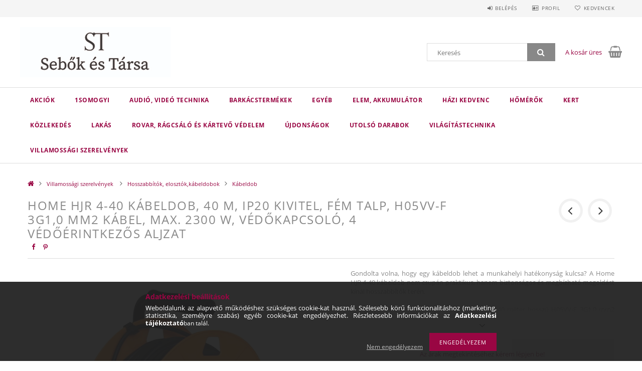

--- FILE ---
content_type: text/html; charset=UTF-8
request_url: https://sebok.hu/HOME-HJR-4-40-Kabeldob-40-m-vezetekkel
body_size: 24701
content:
<!DOCTYPE html>
<html lang="hu">
<head>
    <meta content="width=device-width, initial-scale=1.0" name="viewport" />
    <link rel="preload" href="https://sebok.hu/!common_design/own/fonts/opensans/OpenSans-Bold.woff2" as="font" type="font/woff2" crossorigin>
    <link rel="preload" href="https://sebok.hu/!common_design/own/fonts/opensans/OpenSans-Regular.woff2" as="font" type="font/woff2" crossorigin>
    <link href="https://sebok.hu/!common_design/own/fonts/opensans/opensans.400.700.min.css" rel="stylesheet">
    <meta charset="utf-8">
<meta name="description" content="Home HJR 4-40 kábeldob, 40 m, IP20 kivitel, fém talp, H05VV-F 3G1,0 mm2 kábel, max. 2300 W, védőkapcsoló, 4 védőérintkezős aljzat, Gondolta volna, hogy egy kábe">
<meta name="robots" content="index, follow">
<meta http-equiv="X-UA-Compatible" content="IE=Edge">
<meta property="og:site_name" content="Sebők és Társa Bt. " />
<meta property="og:title" content="Home HJR 4-40 kábeldob, 40 m, IP20 kivitel, fém talp, H05VV-">
<meta property="og:description" content="Home HJR 4-40 kábeldob, 40 m, IP20 kivitel, fém talp, H05VV-F 3G1,0 mm2 kábel, max. 2300 W, védőkapcsoló, 4 védőérintkezős aljzat, Gondolta volna, hogy egy kábe">
<meta property="og:type" content="product">
<meta property="og:url" content="https://sebok.hu/HOME-HJR-4-40-Kabeldob-40-m-vezetekkel">
<meta property="og:image" content="https://sebok.hu/img/68723/HJR_4-40/HJR_4-40.jpg">
<meta name="google-site-verification" content="J_sgtJbCLgWCxuzKK5kMF_C-_86PeQI_pxVPssd_I_g">
<meta name="dc.title" content="Home HJR 4-40 kábeldob, 40 m, IP20 kivitel, fém talp, H05VV-">
<meta name="dc.description" content="Home HJR 4-40 kábeldob, 40 m, IP20 kivitel, fém talp, H05VV-F 3G1,0 mm2 kábel, max. 2300 W, védőkapcsoló, 4 védőérintkezős aljzat, Gondolta volna, hogy egy kábe">
<meta name="dc.publisher" content="Sebők és Társa Bt. ">
<meta name="dc.language" content="hu">
<meta name="mobile-web-app-capable" content="yes">
<meta name="apple-mobile-web-app-capable" content="yes">
<meta name="MobileOptimized" content="320">
<meta name="HandheldFriendly" content="true">

<title>Home HJR 4-40 kábeldob, 40 m, IP20 kivitel, fém talp, H05VV-</title>


<script>
var service_type="shop";
var shop_url_main="https://sebok.hu";
var actual_lang="hu";
var money_len="0";
var money_thousend=" ";
var money_dec=",";
var shop_id=68723;
var unas_design_url="https:"+"/"+"/"+"sebok.hu"+"/"+"!common_design"+"/"+"custom"+"/"+"sebokestarsabt.unas.hu"+"/";
var unas_design_code='0';
var unas_base_design_code='1500';
var unas_design_ver=3;
var unas_design_subver=4;
var unas_shop_url='https://sebok.hu';
var responsive="yes";
var price_nullcut_disable=1;
var config_plus=new Array();
config_plus['product_tooltip']=1;
config_plus['cart_redirect']=1;
config_plus['money_type']='Ft';
config_plus['money_type_display']='Ft';
var lang_text=new Array();

var UNAS = UNAS || {};
UNAS.shop={"base_url":'https://sebok.hu',"domain":'sebok.hu',"username":'sebokestarsabt.unas.hu',"id":68723,"lang":'hu',"currency_type":'Ft',"currency_code":'HUF',"currency_rate":'1',"currency_length":0,"base_currency_length":0,"canonical_url":'https://sebok.hu/HOME-HJR-4-40-Kabeldob-40-m-vezetekkel'};
UNAS.design={"code":'0',"page":'artdet'};
UNAS.api_auth="9ab9d90f699564214cfc2acbe6debcd0";
UNAS.customer={"email":'',"id":0,"group_id":0,"without_registration":0};
UNAS.shop["category_id"]="780966";
UNAS.shop["sku"]="HJR_4-40";
UNAS.shop["product_id"]="130815533";
UNAS.shop["only_private_customer_can_purchase"] = false;
 

UNAS.text = {
    "button_overlay_close": `Bezár`,
    "popup_window": `Felugró ablak`,
    "list": `lista`,
    "updating_in_progress": `frissítés folyamatban`,
    "updated": `frissítve`,
    "is_opened": `megnyitva`,
    "is_closed": `bezárva`,
    "deleted": `törölve`,
    "consent_granted": `hozzájárulás megadva`,
    "consent_rejected": `hozzájárulás elutasítva`,
    "field_is_incorrect": `mező hibás`,
    "error_title": `Hiba!`,
    "product_variants": `termék változatok`,
    "product_added_to_cart": `A termék a kosárba került`,
    "product_added_to_cart_with_qty_problem": `A termékből csak [qty_added_to_cart] [qty_unit] került kosárba`,
    "product_removed_from_cart": `A termék törölve a kosárból`,
    "reg_title_name": `Név`,
    "reg_title_company_name": `Cégnév`,
    "number_of_items_in_cart": `Kosárban lévő tételek száma`,
    "cart_is_empty": `A kosár üres`,
    "cart_updated": `A kosár frissült`
};


UNAS.text["delete_from_compare"]= `Törlés összehasonlításból`;
UNAS.text["comparison"]= `Összehasonlítás`;

UNAS.text["delete_from_favourites"]= `Törlés a kedvencek közül`;
UNAS.text["add_to_favourites"]= `Kedvencekhez`;






window.lazySizesConfig=window.lazySizesConfig || {};
window.lazySizesConfig.loadMode=1;
window.lazySizesConfig.loadHidden=false;

window.dataLayer = window.dataLayer || [];
function gtag(){dataLayer.push(arguments)};
gtag('js', new Date());
</script>

<script src="https://sebok.hu/!common_packages/jquery/jquery-3.2.1.js?mod_time=1683104288"></script>
<script src="https://sebok.hu/!common_packages/jquery/plugins/migrate/migrate.js?mod_time=1683104288"></script>
<script src="https://sebok.hu/!common_packages/jquery/plugins/tippy/popper-2.4.4.min.js?mod_time=1683104288"></script>
<script src="https://sebok.hu/!common_packages/jquery/plugins/tippy/tippy-bundle.umd.min.js?mod_time=1683104288"></script>
<script src="https://sebok.hu/!common_packages/jquery/plugins/autocomplete/autocomplete.js?mod_time=1751452520"></script>
<script src="https://sebok.hu/!common_packages/jquery/plugins/cookie/cookie.js?mod_time=1683104288"></script>
<script src="https://sebok.hu/!common_packages/jquery/plugins/tools/tools-1.2.7.js?mod_time=1683104288"></script>
<script src="https://sebok.hu/!common_packages/jquery/plugins/lazysizes/lazysizes.min.js?mod_time=1683104288"></script>
<script src="https://sebok.hu/!common_packages/jquery/own/shop_common/exploded/common.js?mod_time=1764831093"></script>
<script src="https://sebok.hu/!common_packages/jquery/own/shop_common/exploded/common_overlay.js?mod_time=1754986322"></script>
<script src="https://sebok.hu/!common_packages/jquery/own/shop_common/exploded/common_shop_popup.js?mod_time=1754991412"></script>
<script src="https://sebok.hu/!common_packages/jquery/own/shop_common/exploded/common_start_checkout.js?mod_time=1752056294"></script>
<script src="https://sebok.hu/!common_packages/jquery/own/shop_common/exploded/design_1500.js?mod_time=1725525511"></script>
<script src="https://sebok.hu/!common_packages/jquery/own/shop_common/exploded/function_change_address_on_order_methods.js?mod_time=1752056294"></script>
<script src="https://sebok.hu/!common_packages/jquery/own/shop_common/exploded/function_check_password.js?mod_time=1751452520"></script>
<script src="https://sebok.hu/!common_packages/jquery/own/shop_common/exploded/function_check_zip.js?mod_time=1767692285"></script>
<script src="https://sebok.hu/!common_packages/jquery/own/shop_common/exploded/function_compare.js?mod_time=1751452520"></script>
<script src="https://sebok.hu/!common_packages/jquery/own/shop_common/exploded/function_customer_addresses.js?mod_time=1725525511"></script>
<script src="https://sebok.hu/!common_packages/jquery/own/shop_common/exploded/function_delivery_point_select.js?mod_time=1751452520"></script>
<script src="https://sebok.hu/!common_packages/jquery/own/shop_common/exploded/function_favourites.js?mod_time=1725525511"></script>
<script src="https://sebok.hu/!common_packages/jquery/own/shop_common/exploded/function_infinite_scroll.js?mod_time=1758625002"></script>
<script src="https://sebok.hu/!common_packages/jquery/own/shop_common/exploded/function_language_and_currency_change.js?mod_time=1751452520"></script>
<script src="https://sebok.hu/!common_packages/jquery/own/shop_common/exploded/function_param_filter.js?mod_time=1764233415"></script>
<script src="https://sebok.hu/!common_packages/jquery/own/shop_common/exploded/function_postsale.js?mod_time=1751452520"></script>
<script src="https://sebok.hu/!common_packages/jquery/own/shop_common/exploded/function_product_print.js?mod_time=1725525511"></script>
<script src="https://sebok.hu/!common_packages/jquery/own/shop_common/exploded/function_product_subscription.js?mod_time=1751452520"></script>
<script src="https://sebok.hu/!common_packages/jquery/own/shop_common/exploded/function_recommend.js?mod_time=1751452520"></script>
<script src="https://sebok.hu/!common_packages/jquery/own/shop_common/exploded/function_saved_cards.js?mod_time=1751452520"></script>
<script src="https://sebok.hu/!common_packages/jquery/own/shop_common/exploded/function_saved_filter_delete.js?mod_time=1751452520"></script>
<script src="https://sebok.hu/!common_packages/jquery/own/shop_common/exploded/function_search_smart_placeholder.js?mod_time=1751452520"></script>
<script src="https://sebok.hu/!common_packages/jquery/own/shop_common/exploded/function_vote.js?mod_time=1725525511"></script>
<script src="https://sebok.hu/!common_packages/jquery/own/shop_common/exploded/page_cart.js?mod_time=1767791927"></script>
<script src="https://sebok.hu/!common_packages/jquery/own/shop_common/exploded/page_customer_addresses.js?mod_time=1768291153"></script>
<script src="https://sebok.hu/!common_packages/jquery/own/shop_common/exploded/page_order_checkout.js?mod_time=1725525511"></script>
<script src="https://sebok.hu/!common_packages/jquery/own/shop_common/exploded/page_order_details.js?mod_time=1725525511"></script>
<script src="https://sebok.hu/!common_packages/jquery/own/shop_common/exploded/page_order_methods.js?mod_time=1760086915"></script>
<script src="https://sebok.hu/!common_packages/jquery/own/shop_common/exploded/page_order_return.js?mod_time=1725525511"></script>
<script src="https://sebok.hu/!common_packages/jquery/own/shop_common/exploded/page_order_send.js?mod_time=1725525511"></script>
<script src="https://sebok.hu/!common_packages/jquery/own/shop_common/exploded/page_order_subscriptions.js?mod_time=1751452520"></script>
<script src="https://sebok.hu/!common_packages/jquery/own/shop_common/exploded/page_order_verification.js?mod_time=1752056294"></script>
<script src="https://sebok.hu/!common_packages/jquery/own/shop_common/exploded/page_product_details.js?mod_time=1751452520"></script>
<script src="https://sebok.hu/!common_packages/jquery/own/shop_common/exploded/page_product_list.js?mod_time=1725525511"></script>
<script src="https://sebok.hu/!common_packages/jquery/own/shop_common/exploded/page_product_reviews.js?mod_time=1751452520"></script>
<script src="https://sebok.hu/!common_packages/jquery/own/shop_common/exploded/page_reg.js?mod_time=1756187462"></script>
<script src="https://sebok.hu/!common_packages/jquery/plugins/hoverintent/hoverintent.js?mod_time=1683104288"></script>
<script src="https://sebok.hu/!common_packages/jquery/own/shop_tooltip/shop_tooltip.js?mod_time=1753441723"></script>
<script src="https://sebok.hu/!common_packages/jquery/plugins/responsive_menu/responsive_menu-unas.js?mod_time=1683104288"></script>
<script src="https://sebok.hu/!common_packages/jquery/plugins/slick/slick.js?mod_time=1683104288"></script>
<script src="https://sebok.hu/!common_packages/jquery/plugins/perfectscrollbar/perfect-scrollbar.jquery.min.js?mod_time=1683104288"></script>
<script src="https://sebok.hu/!common_packages/jquery/plugins/photoswipe/photoswipe.min.js?mod_time=1683104288"></script>
<script src="https://sebok.hu/!common_packages/jquery/plugins/photoswipe/photoswipe-ui-default.min.js?mod_time=1683104288"></script>

<link href="https://sebok.hu/temp/shop_68723_1b7bbf51cff31dd40527a7e45e75affb.css?mod_time=1768655072" rel="stylesheet" type="text/css">

<link href="https://sebok.hu/HOME-HJR-4-40-Kabeldob-40-m-vezetekkel" rel="canonical">
    <link id="favicon-32x32" rel="icon" type="image/png" href="https://sebok.hu/!common_design/own/image/favicon_32x32.png" sizes="32x32">
    <link id="favicon-192x192" rel="icon" type="image/png" href="https://sebok.hu/!common_design/own/image/favicon_192x192.png" sizes="192x192">
            <link rel="apple-touch-icon" href="https://sebok.hu/!common_design/own/image/favicon_32x32.png" sizes="32x32">
        <link rel="apple-touch-icon" href="https://sebok.hu/!common_design/own/image/favicon_192x192.png" sizes="192x192">
        <script>
        var google_consent=1;
    
        gtag('consent', 'default', {
           'ad_storage': 'denied',
           'ad_user_data': 'denied',
           'ad_personalization': 'denied',
           'analytics_storage': 'denied',
           'functionality_storage': 'denied',
           'personalization_storage': 'denied',
           'security_storage': 'granted'
        });

    
        gtag('consent', 'update', {
           'ad_storage': 'denied',
           'ad_user_data': 'denied',
           'ad_personalization': 'denied',
           'analytics_storage': 'denied',
           'functionality_storage': 'denied',
           'personalization_storage': 'denied',
           'security_storage': 'granted'
        });

        </script>
    <script async src="https://www.googletagmanager.com/gtag/js?id=UA-132195328-1"></script>    <script>
    gtag('config', 'UA-132195328-1');

        </script>
        <script>
    var google_analytics=1;

                gtag('event', 'view_item', {
              "currency": "HUF",
              "value": '0',
              "items": [
                  {
                      "item_id": "HJR_4-40",
                      "item_name": "Home HJR 4-40 kábeldob, 40 m, IP20 kivitel, fém talp, H05VV-F 3G1,0 mm2 kábel, max. 2300 W, védőkapcsoló, 4 védőérintkezős aljzat",
                      "item_category": "Villamossági szerelvények /Hosszabbítók, elosztók,kábeldobok/Kábeldob",
                      "price": '0'
                  }
              ],
              'non_interaction': true
            });
               </script>
       <script>
        var google_ads=1;

                gtag('event','remarketing', {
            'ecomm_pagetype': 'product',
            'ecomm_prodid': ["HJR_4-40"]        });
            </script>
    
    
    
</head>

<body class='design_ver3 design_subver1 design_subver2 design_subver3 design_subver4' id="ud_shop_artdet">
    <div id="fb-root"></div>
    <script>
        window.fbAsyncInit = function() {
            FB.init({
                xfbml            : true,
                version          : 'v22.0'
            });
        };
    </script>
    <script async defer crossorigin="anonymous" src="https://connect.facebook.net/hu_HU/sdk.js"></script>
    <div id="image_to_cart" style="display:none; position:absolute; z-index:100000;"></div>
<div class="overlay_common overlay_warning" id="overlay_cart_add"></div>
<script>$(document).ready(function(){ overlay_init("cart_add",{"onBeforeLoad":false}); });</script>
<div id="overlay_login_outer"></div>	
	<script>
	$(document).ready(function(){
	    var login_redir_init="";

		$("#overlay_login_outer").overlay({
			onBeforeLoad: function() {
                var login_redir_temp=login_redir_init;
                if (login_redir_act!="") {
                    login_redir_temp=login_redir_act;
                    login_redir_act="";
                }

									$.ajax({
						type: "GET",
						async: true,
						url: "https://sebok.hu/shop_ajax/ajax_popup_login.php",
						data: {
							shop_id:"68723",
							lang_master:"hu",
                            login_redir:login_redir_temp,
							explicit:"ok",
							get_ajax:"1"
						},
						success: function(data){
							$("#overlay_login_outer").html(data);
							if (unas_design_ver >= 5) $("#overlay_login_outer").modal('show');
							$('#overlay_login1 input[name=shop_pass_login]').keypress(function(e) {
								var code = e.keyCode ? e.keyCode : e.which;
								if(code.toString() == 13) {		
									document.form_login_overlay.submit();		
								}	
							});	
						}
					});
								},
			top: 50,
			mask: {
	color: "#000000",
	loadSpeed: 200,
	maskId: "exposeMaskOverlay",
	opacity: 0.7
},
			closeOnClick: (config_plus['overlay_close_on_click_forced'] === 1),
			onClose: function(event, overlayIndex) {
				$("#login_redir").val("");
			},
			load: false
		});
		
			});
	function overlay_login() {
		$(document).ready(function(){
			$("#overlay_login_outer").overlay().load();
		});
	}
	function overlay_login_remind() {
        if (unas_design_ver >= 5) {
            $("#overlay_remind").overlay().load();
        } else {
            $(document).ready(function () {
                $("#overlay_login_outer").overlay().close();
                setTimeout('$("#overlay_remind").overlay().load();', 250);
            });
        }
	}

    var login_redir_act="";
    function overlay_login_redir(redir) {
        login_redir_act=redir;
        $("#overlay_login_outer").overlay().load();
    }
	</script>  
	<div class="overlay_common overlay_info" id="overlay_remind"></div>
<script>$(document).ready(function(){ overlay_init("remind",[]); });</script>

	<script>
    	function overlay_login_error_remind() {
		$(document).ready(function(){
			load_login=0;
			$("#overlay_error").overlay().close();
			setTimeout('$("#overlay_remind").overlay().load();', 250);	
		});
	}
	</script>  
	<div class="overlay_common overlay_info" id="overlay_newsletter"></div>
<script>$(document).ready(function(){ overlay_init("newsletter",[]); });</script>

<script>
function overlay_newsletter() {
    $(document).ready(function(){
        $("#overlay_newsletter").overlay().load();
    });
}
</script>
<div class="overlay_common overlay_error" id="overlay_script"></div>
<script>$(document).ready(function(){ overlay_init("script",[]); });</script>
    <script>
    $(document).ready(function() {
        $.ajax({
            type: "GET",
            url: "https://sebok.hu/shop_ajax/ajax_stat.php",
            data: {master_shop_id:"68723",get_ajax:"1"}
        });
    });
    </script>
    
<div id="responsive_cat_menu"><div id="responsive_cat_menu_content"><script>var responsive_menu='$(\'#responsive_cat_menu ul\').responsive_menu({ajax_type: "GET",ajax_param_str: "cat_key|aktcat",ajax_url: "https://sebok.hu/shop_ajax/ajax_box_cat.php",ajax_data: "master_shop_id=68723&lang_master=hu&get_ajax=1&type=responsive_call&box_var_name=shop_cat&box_var_already=no&box_var_responsive=yes&box_var_section=content&box_var_highlight=yes&box_var_type=normal&box_var_multilevel_id=responsive_cat_menu",menu_id: "responsive_cat_menu"});'; </script><div class="responsive_menu"><div class="responsive_menu_nav"><div class="responsive_menu_navtop"><div class="responsive_menu_back "></div><div class="responsive_menu_title ">&nbsp;</div><div class="responsive_menu_close "></div></div><div class="responsive_menu_navbottom"></div></div><div class="responsive_menu_content"><ul style="display:none;"><li><a href="https://sebok.hu/shop_artspec.php?artspec=1" class="text_small">Akciók</a></li><li><div class="next_level_arrow"></div><span class="ajax_param">513685|780966</span><a href="https://sebok.hu/Somogyi" class="text_small has_child resp_clickable" onclick="return false;">1Somogyi</a></li><li><div class="next_level_arrow"></div><span class="ajax_param">586609|780966</span><a href="https://sebok.hu/sct/586609/Audio-video-technika" class="text_small has_child resp_clickable" onclick="return false;">Audió, videó technika</a></li><li><div class="next_level_arrow"></div><span class="ajax_param">627062|780966</span><a href="https://sebok.hu/sct/627062/Barkacstermekek" class="text_small has_child resp_clickable" onclick="return false;">Barkácstermékek</a></li><li><span class="ajax_param">939523|780966</span><a href="https://sebok.hu/spl/939523/Egyeb" class="text_small resp_clickable" onclick="return false;">Egyéb</a></li><li><div class="next_level_arrow"></div><span class="ajax_param">423132|780966</span><a href="https://sebok.hu/energia" class="text_small has_child resp_clickable" onclick="return false;">Elem, akkumulátor</a></li><li><div class="next_level_arrow"></div><span class="ajax_param">122818|780966</span><a href="https://sebok.hu/Alattartas" class="text_small has_child resp_clickable" onclick="return false;">Házi kedvenc</a></li><li><div class="next_level_arrow"></div><span class="ajax_param">367775|780966</span><a href="https://sebok.hu/lakas/homero" class="text_small has_child resp_clickable" onclick="return false;">Hőmérők</a></li><li><div class="next_level_arrow"></div><span class="ajax_param">355494|780966</span><a href="https://sebok.hu/kert" class="text_small has_child resp_clickable" onclick="return false;">Kert</a></li><li><div class="next_level_arrow"></div><span class="ajax_param">293503|780966</span><a href="https://sebok.hu/kozlekedes" class="text_small has_child resp_clickable" onclick="return false;">Közlekedés</a></li><li><div class="next_level_arrow"></div><span class="ajax_param">970000|780966</span><a href="https://sebok.hu/lakas" class="text_small has_child resp_clickable" onclick="return false;">Lakás</a></li><li><div class="next_level_arrow"></div><span class="ajax_param">399212|780966</span><a href="https://sebok.hu/sct/399212/Rovar-ragcsalo-es-kartevo-vedelem" class="text_small has_child resp_clickable" onclick="return false;">Rovar, rágcsáló és kártevő védelem</a></li><li><span class="ajax_param">945552|780966</span><a href="https://sebok.hu/Ujdonsagok" class="text_small resp_clickable" onclick="return false;">Újdonságok</a></li><li><div class="next_level_arrow"></div><span class="ajax_param">991683|780966</span><a href="https://sebok.hu/sct/991683/Utolso-darabok" class="text_small has_child resp_clickable" onclick="return false;">Utolsó darabok</a></li><li><div class="next_level_arrow"></div><span class="ajax_param">682288|780966</span><a href="https://sebok.hu/sct/682288/Vilagitastechnika" class="text_small has_child resp_clickable" onclick="return false;">Világítástechnika</a></li><li class="active_menu"><div class="next_level_arrow"></div><span class="ajax_param">213084|780966</span><a href="https://sebok.hu/Villamossagi-szerelvenyek" class="text_small has_child resp_clickable" onclick="return false;">Villamossági szerelvények </a></li></ul></div></div></div></div>

<div id="container">
	

    <div id="header">
    	<div id="header_top">
        	<div id="header_top_wrap" class="row">
                <div id="money_lang" class="col-sm-4">                  
                    <div id="lang"></div>
                    <div id="money"></div>
                    <div class="clear_fix"></div>
                </div>
                <div class="col-sm-2"></div>
                <div id="header_menu" class="col-sm-6">
                	<ul class="list-inline">
	                    <li class="list-inline-item login">
    
        
            
                <script>
                    function overlay_login() {
                        $(document).ready(function(){
                            $("#overlay_login_outer").overlay().load();
                        });
                    }
                </script>
                <a href="javascript:overlay_login();" class="menu_login">Belépés</a>
            

            
        

        

        

        

    
</li>
        	            <li class="list-inline-item profil"><a href="https://sebok.hu/shop_order_track.php">Profil</a></li>
                        <li class="list-inline-item fav"><a href="https://sebok.hu/shop_order_track.php?tab=favourites">Kedvencek</a></li>
                        <li class="list-inline-item saved_filters"></li>
                        <li class="list-inline-item compare"></li>
                    </ul>
                </div>
                <div class="clear_fix"></div>
        	</div>
        </div>
        
    	<div id="header_content">
        	<div id="header_content_wrap">
                <div id="logo">



    

    
        <div id="header_logo_img" class="js-element header_logo_img-container" data-element-name="header_logo">
            
                
                    <div class="header_logo_img-wrap header_logo_img-wrap-1">
                        <div class="header_logo_1_img-wrapper">
                            
                            <picture>
                                
                                <source media="(max-width: 479.8px)" srcset="https://sebok.hu/!common_design/custom/sebokestarsabt.unas.hu/element/layout_hu_header_logo-300x100_1_default.jpg?time=1563356435">
                                <source media="(max-width: 767.8px)" srcset="https://sebok.hu/!common_design/custom/sebokestarsabt.unas.hu/element/layout_hu_header_logo-300x100_1_default.jpg?time=1563356435">
                                <source media="(max-width: 1023.8px)" srcset="https://sebok.hu/!common_design/custom/sebokestarsabt.unas.hu/element/layout_hu_header_logo-300x100_1_default.jpg?time=1563356435">
                                <img width="300" height="100"
                                     src="https://sebok.hu/!common_design/custom/sebokestarsabt.unas.hu/element/layout_hu_header_logo-300x100_1_default.jpg?time=1563356435" alt="Sebők és Társa Bt. "
                                     
                                >
                            </picture>
                            
                        </div>
                    </div>
                
                
            
        </div>
    

</div>
                <div id="header_banner">


</div>
                <div id="header_content_right">
	                <div id="search"><div id="box_search_content" class="box_content browser-is-chrome">
    <form name="form_include_search" id="form_include_search" action="https://sebok.hu/shop_search.php" method="get">
        <div class="box_search_field">
            <input data-stay-visible-breakpoint="1000" name="search" id="box_search_input" type="text" pattern=".{3,100}"
                   maxlength="100" class="text_small ac_input js-search-input" title="Hosszabb kereső kifejezést írjon be!"
                   placeholder="Keresés" autocomplete="off"
                   required
            >
        </div>
        <button class="box_search_button fa fa-search" type="submit" title="Keresés"></button>
    </form>
</div>
<script>
/* CHECK SEARCH INPUT CONTENT  */
function checkForInput(element) {
    let thisEl = $(element);
    let tmpval = thisEl.val();
    thisEl.toggleClass('not-empty', tmpval.length >= 1);
    thisEl.toggleClass('search-enable', tmpval.length >= 3);
}
/* CHECK SEARCH INPUT CONTENT  */
$('#box_search_input').on('blur change keyup', function() {
    checkForInput(this);
});
</script>
<script>
    $(document).ready(function(){
        $(document).on('smartSearchInputLoseFocus', function(){
            if ($('.js-search-smart-autocomplete').length>0) {
                setTimeout(function () {
                    let height = $(window).height() - ($('.js-search-smart-autocomplete').offset().top - $(window).scrollTop()) - 20;
                    $('.search-smart-autocomplete').css('max-height', height + 'px');
                }, 300);
            }
        });
    });
</script></div>
                    <div id="cart"><div id='box_cart_content' class='box_content'>




<div id="box_cart_content_full">
    <div class='box_cart_item'>
        <a href="https://sebok.hu/shop_cart.php">
    
                
    
                
                    <span class='box_cart_empty'>A kosár üres</span>
                    
                
    
        </a>
    </div>
    
    	
    
</div>


<div class="box_cart_itemlist">
    
    <div class="box_cart_itemlist_list">
        
    </div>
    
    
    <div class="box_cart_sum_row">
        
            <div class='box_cart_price_label'>Összesen:</div>
        
        
            <div class='box_cart_price'><span class='text_color_fault'>0 Ft</span></div>
        
        <div class='clear_fix'></div>
	</div>

    
    <div class='box_cart_button'><input name="Button" type="button" value="Megrendelés" onclick="location.href='https://sebok.hu/shop_cart.php'"></div>
    
    
</div>



</div>


    <script>
        $("#box_cart_content_full").click(function() {
            document.location.href="https://sebok.hu/shop_cart.php";
        });
		$(document).ready (function() {
			$('#cart').hoverIntent({
                over: function () {
                    $(this).find('.box_cart_itemlist').stop(true).slideDown(400, function () {
                        $('.box_cart_itemlist_list').perfectScrollbar();
                    });
                },
                out: function () {
                    $(this).find('.box_cart_itemlist').slideUp(400);
                },
                interval: 100,
                sensitivity: 6,
                timeout: 1000
            });
		});
    </script>
</div>
                </div>
                <div class="clear_fix"></div>
        	</div>
        </div>	
        
        <div id="header_bottom">
        	<div id="header_bottom_wrap">
            	<ul id="mainmenu">
                	
<li class="catmenu_spec" data-id="akcio">
    <a href="https://sebok.hu/shop_artspec.php?artspec=1">Akciók</a>

    
</li>

<li data-id="513685">
    <a href="https://sebok.hu/Somogyi">1Somogyi</a>

    
	<div class="catmenu_lvl2_outer">
        <ul class="catmenu_lvl2 ">
        	
	
	<li data-id="356125">
    	<a href="https://sebok.hu/Audio-video-kiegeszitok">Audio-video kiegészítők</a>
		
	</li>
	
	<li data-id="446775">
    	<a href="https://sebok.hu/Barkacsgep">Barkácsgép</a>
		
	</li>
	
	<li data-id="195695">
    	<a href="https://sebok.hu/Egeszseg-szepseg">Egészség, szépség</a>
		
	</li>
	
	<li data-id="113026">
    	<a href="https://sebok.hu/Futes-Paratlanitas-Parasitas">Fűtés, Párátlanítás, Párásítás</a>
		
	</li>
	
	<li data-id="756270">
    	<a href="https://sebok.hu/kategoria/Grillezes">Grillezés</a>
		
	</li>
	
	<li data-id="391683">
    	<a href="https://sebok.hu/Hangtechnika">Hangtechnika</a>
		
	</li>
	
	<li data-id="833451">
    	<a href="https://sebok.hu/Haztartasi-gep-eszkoz">Háztartási gép, eszköz</a>
		
	</li>
	
	<li data-id="183541">
    	<a href="https://sebok.hu/Home-Kids">Home Kids</a>
		
	</li>
	
	<li data-id="939307">
    	<a href="https://sebok.hu/Hutes">Hűtés</a>
		
	</li>
	
	<li data-id="243151">
    	<a href="https://sebok.hu/Jarmu-jarmufelszereles">Jármű, járműfelszerelés</a>
		
	</li>
	
	<li data-id="838062">
    	<a href="https://sebok.hu/Karacsonyi-dekoracios-vilagitas">Karácsonyi dekorációs világítás</a>
		
	</li>
	
	<li data-id="340140">
    	<a href="https://sebok.hu/Lakaskiegeszito">Lakáskiegészítő</a>
		
	</li>
	
	<li data-id="305858">
    	<a href="https://sebok.hu/Meres-szerszam-forrasztas">Mérés, szerszám, forrasztás</a>
		
	</li>
	
	<li data-id="215949">
    	<a href="https://sebok.hu/Mobiltartozek-adapter">Mobiltartozék, adapter</a>
		
	</li>
	
	<li data-id="779335">
    	<a href="https://sebok.hu/Rovarriaszto-ragcsaloriaszto-szunyoghalo">Rovarriasztó, rágcsálóriasztó, szúnyogháló</a>
		
	</li>
	
	<li data-id="386486">
    	<a href="https://sebok.hu/Szen-monoxid-es-fusterzekelok">Szén-monoxid- és füstérzékelők</a>
		
	</li>
	
	<li data-id="110330">
    	<a href="https://sebok.hu/Utazoadapter">Utazóadapter</a>
		
	</li>
	
	<li data-id="397826">
    	<a href="https://sebok.hu/Vilagitas">Világítás</a>
		
	</li>
	
	<li data-id="734655">
    	<a href="https://sebok.hu/Villamossag">Villamosság</a>
		


<ul class="catmenu_lvl3"> 
	
	<li data-id="228525">
    	<a href="https://sebok.hu/Francia-csatlakozos-halozati-hosszabbito-eloszto-a">Francia csatlakozós hálózati hosszabbító, elosztó, aljzat</a>
	</li>
	
    

</ul>

	</li>
	

        </ul>
        
	</div>
    
</li>

<li data-id="586609">
    <a href="https://sebok.hu/sct/586609/Audio-video-technika">Audió, videó technika</a>

    
	<div class="catmenu_lvl2_outer">
        <ul class="catmenu_lvl2 ">
        	
	
	<li data-id="904918">
    	<a href="https://sebok.hu/spl/904918/Csatlakozok">Csatlakozók</a>
		
	</li>
	
	<li data-id="626858">
    	<a href="https://sebok.hu/Fali-konzolok">Fali konzolok</a>
		
	</li>
	
	<li data-id="674157">
    	<a href="https://sebok.hu/spl/674157/Kabelek-vezetekek">Kábelek, vezetékek</a>
		
	</li>
	
	<li data-id="184742">
    	<a href="https://sebok.hu/spl/184742/Szerelt-vezetekek">Szerelt vezetékek</a>
		
	</li>
	
	<li data-id="592560">
    	<a href="https://sebok.hu/spl/592560/Telekommunikaciohoz">Telekommunikációhoz</a>
		
	</li>
	

        </ul>
        
	</div>
    
</li>

<li data-id="627062">
    <a href="https://sebok.hu/sct/627062/Barkacstermekek">Barkácstermékek</a>

    
	<div class="catmenu_lvl2_outer">
        <ul class="catmenu_lvl2 ">
        	
	
	<li data-id="659455">
    	<a href="https://sebok.hu/spl/659455/Csavarok-tiplik">Csavarok, tiplik</a>
		
	</li>
	
	<li data-id="379644">
    	<a href="https://sebok.hu/spl/379644/Festo-kellekek-egyeb-kiegeszitok">Festő kellékek, egyéb kiegészítők</a>
		
	</li>
	
	<li data-id="146954">
    	<a href="https://sebok.hu/barkacstermekek/forrasztastechnika/">Forrasztástechnika </a>
		


<ul class="catmenu_lvl3"> 
	
	<li data-id="163549">
    	<a href="https://sebok.hu/forrasztastechnika/forrasztoanyag">Forrasztóanyag</a>
	</li>
	
	<li data-id="333258">
    	<a href="https://sebok.hu/forrasztastechnika/paka/">Forrasztópákák, állomások</a>
	</li>
	
	<li data-id="552881">
    	<a href="https://sebok.hu/forrasztastechnika/gazpakak">Gázpákák</a>
	</li>
	
	<li data-id="892012">
    	<a href="https://sebok.hu/forrasztastechnika/pakahegy">Pákahegy és kellékek.</a>
	</li>
	
    

</ul>

	</li>
	
	<li data-id="108817">
    	<a href="https://sebok.hu/barkacstermekek/furesz">Fűrész, vésők, reszelők</a>
		
	</li>
	
	<li data-id="593890">
    	<a href="https://sebok.hu/spl/593890/Kalapacs-balta">Kalapács, balta</a>
		
	</li>
	
	<li data-id="299033">
    	<a href="https://sebok.hu/barkacstermekek/meromuszerek">Mérőmüszerek</a>
		


<ul class="catmenu_lvl3"> 
	
	<li data-id="999798">
    	<a href="https://sebok.hu/barkacstermekek/meromuszerek/fazisceruza">Fázisceruza </a>
	</li>
	
	<li data-id="563563">
    	<a href="https://sebok.hu/barkacstermekek/meromuszerek/lakatfogo">Lakatfogó</a>
	</li>
	
	<li data-id="590367">
    	<a href="https://sebok.hu/barkacstermekek/meromuszerek/multimeter">Multiméter</a>
	</li>
	
	<li data-id="764901">
    	<a href="https://sebok.hu/spl/764901/Tavolsagmerok-szintezok-egyeb-muszerek">Távolságmérők, szintezők, egyéb műszerek</a>
	</li>
	
	<li data-id="504979">
    	<a href="https://sebok.hu/barkacstermekek/meromuszerek/termometer">Termométer</a>
	</li>
	
    

</ul>

	</li>
	
	<li data-id="618467">
    	<a href="https://sebok.hu/barkacstermekek/munkavedelem">Munkavédelem</a>
		


<ul class="catmenu_lvl3"> 
	
	<li data-id="823300">
    	<a href="https://sebok.hu/spl/823300/Kesztyuk">Kesztyűk</a>
	</li>
	
	<li data-id="601630">
    	<a href="https://sebok.hu/barkacstermekek/munkavedelem/maszk">Munkavédelmi maszk, sisak, zajvédő, füldugó</a>
	</li>
	
	<li data-id="893312">
    	<a href="https://sebok.hu/barkacstermekek/munkavedelem/vedoruha">Védőruha, szerelő mellény, védőszemüveg</a>
	</li>
	
    

</ul>

	</li>
	
	<li data-id="124604">
    	<a href="https://sebok.hu/barkacstermekek/nagyitos_lampa">Nagyitós asztali lámpa, nagyító</a>
		


<ul class="catmenu_lvl3"> 
	
	<li data-id="969148">
    	<a href="https://sebok.hu/barkacstermekek/nagyitos_lampa/kezi_nagyito">Kézi nagyító</a>
	</li>
	
	<li data-id="853760">
    	<a href="https://sebok.hu/barkacstermekek/nagyitos_lampa/nagyitos_asztali_lampa">Nagyítós asztali lámpa+tartozék lencse, pótfénycső</a>
	</li>
	
    

</ul>

	</li>
	
	<li data-id="422286">
    	<a href="https://sebok.hu/barkacstermekek/panelfuro">Panelfúrók</a>
		
	</li>
	
	<li data-id="162629">
    	<a href="https://sebok.hu/barkacstermekek/ragasztok">Ragasztók</a>
		


<ul class="catmenu_lvl3"> 
	
	<li data-id="979665">
    	<a href="https://sebok.hu/barkacstermekek/ragasztok/pillanat">Pillanatragasztó</a>
	</li>
	
	<li data-id="747736">
    	<a href="https://sebok.hu/barkacstermekek/ragasztok/ragasztoszalag">Ragasztószalag, maszkolószalag</a>
	</li>
	
	<li data-id="774674">
    	<a href="https://sebok.hu/barkacstermekek/ragasztok/specialis">Speciális ragasztók, egyéb ragasztók</a>
	</li>
	
	<li data-id="602987">
    	<a href="https://sebok.hu/spl/602987/Szigeteloszalag">Szigetelőszalag</a>
	</li>
	
    

</ul>

	</li>
	
	<li data-id="110935">
    	<a href="https://sebok.hu/barkacstermekek/ragasztopisztoly">Ragasztópisztoly, ragasztórúd</a>
		
	</li>
	
	<li data-id="575766">
    	<a href="https://sebok.hu/barkacstermekek/szerszamok">Szerszámok</a>
		


<ul class="catmenu_lvl3"> 
	
	<li data-id="566619">
    	<a href="https://sebok.hu/barkacstermekek/szerszamok/csavarhuzo">Csavarhúzó</a>
	</li>
	
	<li data-id="203284">
    	<a href="https://sebok.hu/barkacstermekek/szerszamok/csavarhuzo_keszlet">Csavarhúzó készletek</a>
	</li>
	
	<li data-id="992093">
    	<a href="https://sebok.hu/barkacstermekek/szerszamok/holegfuvo">Egyéb szerszám</a>
	</li>
	
	<li data-id="962050">
    	<a href="https://sebok.hu/barkacstermekek/szerszamok/fogo">Fogók</a>
	</li>
	
	<li data-id="345341">
    	<a href="https://sebok.hu/spl/345341/Krimpelo-blankolo-fogo">Krimpelő-,blankoló fogó</a>
	</li>
	
    
    <li class="catmenu_more"><a href="https://sebok.hu/barkacstermekek/szerszamok">Több</a></li>
    

</ul>

	</li>
	
	<li data-id="911674">
    	<a href="https://sebok.hu/barkacstermekek/szerszamoslada">Szerszámos ládák, táskák, övek, rendszerezők</a>
		


<ul class="catmenu_lvl3"> 
	
	<li data-id="858678">
    	<a href="https://sebok.hu/barkacstermekek/szerszamoslada/szekreny-kocsi"> Fali szerszámtartó</a>
	</li>
	
	<li data-id="297769">
    	<a href="https://sebok.hu/barkacstermekek/szerszamoslada/fem-taska">Fém szerszámtartó táska</a>
	</li>
	
	<li data-id="619112">
    	<a href="https://sebok.hu/barkacstermekek/szerszamoslada/kellektarolo">Műanyag kelléktároló</a>
	</li>
	
	<li data-id="824910">
    	<a href="https://sebok.hu/barkacstermekek/szerszamoslada/muanyag_ladak">Műanyag táskák, ládák</a>
	</li>
	
	<li data-id="797414">
    	<a href="https://sebok.hu/barkacstermekek/szerszamtarto-ovek-taskak">Szerszámtartó övek táskák</a>
	</li>
	
    

</ul>

	</li>
	

        </ul>
        
	</div>
    
</li>

<li data-id="939523">
    <a href="https://sebok.hu/spl/939523/Egyeb">Egyéb</a>

    
</li>

<li data-id="423132">
    <a href="https://sebok.hu/energia">Elem, akkumulátor</a>

    
	<div class="catmenu_lvl2_outer">
        <ul class="catmenu_lvl2 ">
        	
	
	<li data-id="195216">
    	<a href="https://sebok.hu/energia/elem-akku">Elemek, akkumulátorok, akkumulátortöltők</a>
		


<ul class="catmenu_lvl3"> 
	
	<li data-id="142007">
    	<a href="https://sebok.hu/energia/elem-akku/akkutolto">Akkutöltők</a>
	</li>
	
	<li data-id="821386">
    	<a href="https://sebok.hu/energia/elem-akku/elem">Elemek</a>
	</li>
	
	<li data-id="106119">
    	<a href="https://sebok.hu/energia/elem-akku/gombelem">Gombelemek</a>
	</li>
	
	<li data-id="427958">
    	<a href="https://sebok.hu/energia/elem-akku/toltheto-elem">Tölthető elem</a>
	</li>
	
	<li data-id="760777">
    	<a href="https://sebok.hu/spl/760777/Toltheto-olom-sav-akkumulator">Tölthető ólom-sav akkumulátor</a>
	</li>
	
    

</ul>

	</li>
	
	<li data-id="229767">
    	<a href="https://sebok.hu/Elemtartok">Elemtartók</a>
		
	</li>
	

        </ul>
        
	</div>
    
</li>

<li data-id="122818">
    <a href="https://sebok.hu/Alattartas">Házi kedvenc</a>

    
	<div class="catmenu_lvl2_outer">
        <ul class="catmenu_lvl2 ">
        	
	
	<li data-id="122936">
    	<a href="https://sebok.hu/Etetotal">Etetőtál</a>
		
	</li>
	
	<li data-id="547274">
    	<a href="https://sebok.hu/Fekhely">Fekhely</a>
		
	</li>
	
	<li data-id="373260">
    	<a href="https://sebok.hu/Macska-maszoka">Macska mászóka, egyéb</a>
		
	</li>
	
	<li data-id="722447">
    	<a href="https://sebok.hu/Poraz">Póráz, egyéb termékek</a>
		
	</li>
	

        </ul>
        
	</div>
    
</li>

<li data-id="367775">
    <a href="https://sebok.hu/lakas/homero">Hőmérők</a>

    
	<div class="catmenu_lvl2_outer">
        <ul class="catmenu_lvl2 ">
        	
	
	<li data-id="430529">
    	<a href="https://sebok.hu/lakas/homerok/digitalis">Digitális hőmérő és páramérő, maghőmérő</a>
		
	</li>
	
	<li data-id="746656">
    	<a href="https://sebok.hu/lakas/homerok/hagyomanyos">Hagyományos hőmérők</a>
		


<ul class="catmenu_lvl3"> 
	
	<li data-id="402545">
    	<a href="https://sebok.hu/lakas/homerok/hagyomanyos/kulteri-ablak">Ablak és kültéri hőmérő</a>
	</li>
	
	<li data-id="152054">
    	<a href="https://sebok.hu/lakas/homerok/furdoviz">Fürdővíz hőmérő</a>
	</li>
	
	<li data-id="233304">
    	<a href="https://sebok.hu/spl/233304/Huto-es-etel-homero">Hűtö és étel hőmérő</a>
	</li>
	
	<li data-id="676562">
    	<a href="https://sebok.hu/lakas/homerok/kerti">Kertihőmérők</a>
	</li>
	
	<li data-id="492004">
    	<a href="https://sebok.hu/spl/492004/Paratartalom-merok">Páratartalom mérők</a>
	</li>
	
    
    <li class="catmenu_more"><a href="https://sebok.hu/lakas/homerok/hagyomanyos">Több</a></li>
    

</ul>

	</li>
	
	<li data-id="680630">
    	<a href="https://sebok.hu/lakas/homerok/tartozekok">Hőmérő tartozékok, kiegészítők,iránytű</a>
		
	</li>
	
	<li data-id="276274">
    	<a href="https://sebok.hu/lakas/homerok/idojaras-allomas">Időjárás állomás</a>
		
	</li>
	

        </ul>
        
	</div>
    
</li>

<li data-id="355494">
    <a href="https://sebok.hu/kert">Kert</a>

    
	<div class="catmenu_lvl2_outer">
        <ul class="catmenu_lvl2 ">
        	
	
	<li data-id="594125">
    	<a href="https://sebok.hu/kert/ereszcsatorna-vedo-halo">Egyéb kiegészítők, Dekorációk</a>
		
	</li>
	
	<li data-id="621671">
    	<a href="https://sebok.hu/Grillezes">Grillezés</a>
		
	</li>
	
	<li data-id="805140">
    	<a href="https://sebok.hu/spl/805140/Kerti-szerszamok-kesztyuk">Kerti szerszámok, kesztyűk</a>
		
	</li>
	
	<li data-id="280541">
    	<a href="https://sebok.hu/spl/280541/Kotozok-rogzitok">Kötözők, rögzítők</a>
		
	</li>
	
	<li data-id="947640">
    	<a href="https://sebok.hu/kert/napalemes_villagitas">Napelemes termékek,egyéb világítás</a>
		
	</li>
	
	<li data-id="381327">
    	<a href="https://sebok.hu/spl/381327/Ontozes-Permetezo-flakon">Öntözés, Permetező flakon</a>
		
	</li>
	
	<li data-id="332443">
    	<a href="https://sebok.hu/kert/medence_kiegeszito">Strad, medence, medence kiegészítők</a>
		
	</li>
	
	<li data-id="462428">
    	<a href="https://sebok.hu/spl/462428/Viragagyas-szegely-agyasszegely-jarolap">Virágágyás szegély, ágyásszegély, járólap</a>
		
	</li>
	

        </ul>
        
	</div>
    
</li>

<li data-id="293503">
    <a href="https://sebok.hu/kozlekedes">Közlekedés</a>

    
	<div class="catmenu_lvl2_outer">
        <ul class="catmenu_lvl2 ">
        	
	
	<li data-id="517877">
    	<a href="https://sebok.hu/Auto-illatositok">Autó illatosítók</a>
		
	</li>
	
	<li data-id="309727">
    	<a href="https://sebok.hu/kozlekedes/auto">Autós kiegészítő</a>
		
	</li>
	
	<li data-id="640178">
    	<a href="https://sebok.hu/Autos-uleshuzat">Autós üléshuzat, Kormányvédő</a>
		
	</li>
	
	<li data-id="120623">
    	<a href="https://sebok.hu/Biztositekok">Biztosítékok</a>
		
	</li>
	
	<li data-id="100247">
    	<a href="https://sebok.hu/Illatosito">Illatosító</a>
		
	</li>
	
	<li data-id="421545">
    	<a href="https://sebok.hu/kozlekedes/akkumlatortolto">Jármű akkumulátor töltő, indítókábel, akkumulátorcsipesz,</a>
		
	</li>
	
	<li data-id="981383">
    	<a href="https://sebok.hu/kozlekedes/kerekpar">Kerékpár</a>
		


<ul class="catmenu_lvl3"> 
	
	<li data-id="354690">
    	<a href="https://sebok.hu/spl/354690/Egyeb-kiegeszitok">Egyéb kiegészítők</a>
	</li>
	
	<li data-id="787189">
    	<a href="https://sebok.hu/kozlekedes/kerekpar/villagitas">Kerékpár világítás</a>
	</li>
	
	<li data-id="196012">
    	<a href="https://sebok.hu/kozlekedes/kerekpar/lakat">Kerékpárlakat</a>
	</li>
	
    

</ul>

	</li>
	
	<li data-id="255023">
    	<a href="https://sebok.hu/kozlekedes/rakomany-rogzito">Rakomány-rögzítő heveder,gumipók</a>
		
	</li>
	
	<li data-id="761421">
    	<a href="https://sebok.hu/kozlekedes/tip-top">TipTop termékek, defektjavító</a>
		


<ul class="catmenu_lvl3"> 
	
	<li data-id="933032">
    	<a href="https://sebok.hu/kozlekedes/tip-top/defektjavito">Defektjavító készletek</a>
	</li>
	
	<li data-id="834069">
    	<a href="https://sebok.hu/spl/834069/Tomlofoltok">Tömlőfoltok</a>
	</li>
	
	<li data-id="593827">
    	<a href="https://sebok.hu/spl/593827/Vulkanizalo-anyagok">Vulkanizáló anyagok</a>
	</li>
	
    

</ul>

	</li>
	
	<li data-id="987592">
    	<a href="https://sebok.hu/spl/987592/Uzemanyagkanna-lopocso-szurovel">Üzemanyagkanna, lopócső szűrővel</a>
		
	</li>
	

        </ul>
        
	</div>
    
</li>

<li data-id="970000">
    <a href="https://sebok.hu/lakas">Lakás</a>

    
	<div class="catmenu_lvl2_outer">
        <ul class="catmenu_lvl2 ">
        	
	
	<li data-id="917320">
    	<a href="https://sebok.hu/spl/917320/Ablakszigetelo-gumik-es-habok-hotukor">Ablakszigetelő gumik és habok, hőtükör</a>
		
	</li>
	
	<li data-id="769394">
    	<a href="https://sebok.hu/lakas/csengo">Csengő, kaputelefon</a>
		
	</li>
	
	<li data-id="252680">
    	<a href="https://sebok.hu/lakas/szef">Digitális páncélkazetta, széf, </a>
		
	</li>
	
	<li data-id="821870">
    	<a href="https://sebok.hu/spl/821870/Egyeb-szepsegapolas">Egyéb szépségápolás</a>
		
	</li>
	
	<li data-id="393760">
    	<a href="https://sebok.hu/Fulhallgatok-fejhallgatok">Fülhallgatók, fejhallgatók</a>
		
	</li>
	
	<li data-id="228882">
    	<a href="https://sebok.hu/lakas/futokeszulek">Fűtőkészülékek</a>
		


<ul class="catmenu_lvl3"> 
	
	<li data-id="677500">
    	<a href="https://sebok.hu/lakas/futokeszulek/hosugarzo">Hősugárzó, törölköző szárító</a>
	</li>
	
    

</ul>

	</li>
	
	<li data-id="579268">
    	<a href="https://sebok.hu/lakas/halozati-adapter">Hálózati adapter tápegység</a>
		
	</li>
	
	<li data-id="624417">
    	<a href="https://sebok.hu/lakas/konyha">Háztartás</a>
		


<ul class="catmenu_lvl3"> 
	
	<li data-id="326553">
    	<a href="https://sebok.hu/spl/326553/Egyeb-kiegeszitok">Egyéb kiegészítők</a>
	</li>
	
	<li data-id="214501">
    	<a href="https://sebok.hu/lakas/konyha/percjelzok">Ételhőmérők percjelzők</a>
	</li>
	
	<li data-id="104578">
    	<a href="https://sebok.hu/spl/104578/Furdoszoba">Fürdőszoba</a>
	</li>
	
	<li data-id="506233">
    	<a href="https://sebok.hu/lakas/konyha/edenyszaritok">Konyha</a>
	</li>
	
	<li data-id="992841">
    	<a href="https://sebok.hu/spl/992841/Takaritas">Takarítás</a>
	</li>
	
    
    <li class="catmenu_more"><a href="https://sebok.hu/lakas/konyha">Több</a></li>
    

</ul>

	</li>
	
	<li data-id="732729">
    	<a href="https://sebok.hu/Haztartasi-kisgepek">Háztartási kisgépek</a>
		
	</li>
	
	<li data-id="590892">
    	<a href="https://sebok.hu/spl/590892/Munoveny-dekoracio">Műnövény dekoráció</a>
		
	</li>
	
	<li data-id="642405">
    	<a href="https://sebok.hu/lakas/ora">Órák</a>
		


<ul class="catmenu_lvl3"> 
	
	<li data-id="329435">
    	<a href="https://sebok.hu/lakas/ora/ebresztos">Ébresztő óra</a>
	</li>
	
    

</ul>

	</li>
	
	<li data-id="168617">
    	<a href="https://sebok.hu/lakas/paratlanitok">Párátlanító-páramentesítő</a>
		
	</li>
	
	<li data-id="955081">
    	<a href="https://sebok.hu/lakas/riaszto">Riasztók, Álkamerák</a>
		
	</li>
	
	<li data-id="169146">
    	<a href="https://sebok.hu/spl/169146/Solampak-somecsesek-soparna">Sólámpák, sómécsesek, sópárna</a>
		
	</li>
	
	<li data-id="594180">
    	<a href="https://sebok.hu/lakas/szenmonoxid_riaszto">Szén-monoxid és füst riasztó, érzékelő</a>
		
	</li>
	
	<li data-id="371959">
    	<a href="https://sebok.hu/sct/371959/Unnepi-dekoraciok-kiegeszitok">Ünnepi dekorációk, kiegészítők</a>
		


<ul class="catmenu_lvl3"> 
	
	<li data-id="309400">
    	<a href="https://sebok.hu/Szuletesnap">Ajándék</a>
	</li>
	
	<li data-id="409995">
    	<a href="https://sebok.hu/spl/409995/Halloween">Halloween</a>
	</li>
	
	<li data-id="110197">
    	<a href="https://sebok.hu/Husveti-dekoracio">Húsvéti dekoráció</a>
	</li>
	
	<li data-id="135118">
    	<a href="https://sebok.hu/Karacsonyfa-diszek">Karácsonyfa díszek</a>
	</li>
	
	<li data-id="214060">
    	<a href="https://sebok.hu/Csomagolopapir-taska">Karácsonyi ajándékcsomagolás</a>
	</li>
	
    
    <li class="catmenu_more"><a href="https://sebok.hu/sct/371959/Unnepi-dekoraciok-kiegeszitok">Több</a></li>
    

</ul>

	</li>
	
	<li data-id="401415">
    	<a href="https://sebok.hu/lakas/ventilator">Ventilátor</a>
		
	</li>
	

        </ul>
        
	</div>
    
</li>

<li data-id="399212">
    <a href="https://sebok.hu/sct/399212/Rovar-ragcsalo-es-kartevo-vedelem">Rovar, rágcsáló és kártevő védelem</a>

    
	<div class="catmenu_lvl2_outer">
        <ul class="catmenu_lvl2 ">
        	
	
	<li data-id="464689">
    	<a href="https://sebok.hu/lakas/kartevo-es-rovar-riaszto">Kártevő és rovar riasztó</a>
		
	</li>
	
	<li data-id="291797">
    	<a href="https://sebok.hu/lakas/szunyoghalo">Szúnyogháló, rovarháló</a>
		


<ul class="catmenu_lvl3"> 
	
	<li data-id="883496">
    	<a href="https://sebok.hu/lakas/szunyoghalo/ajtora">Szúnyogháló ajtóra</a>
	</li>
	
	<li data-id="687573">
    	<a href="https://sebok.hu/lakas/szunyoghalo/ablakra">Szúnyogháló rovarháló ablakra</a>
	</li>
	
	<li data-id="140630">
    	<a href="https://sebok.hu/Szunyoghalo-tekercses">Szúnyogháló tekercses</a>
	</li>
	
    

</ul>

	</li>
	

        </ul>
        
	</div>
    
</li>

<li data-id="945552">
    <a href="https://sebok.hu/Ujdonsagok">Újdonságok</a>

    
</li>

<li data-id="991683">
    <a href="https://sebok.hu/sct/991683/Utolso-darabok">Utolsó darabok</a>

    
	<div class="catmenu_lvl2_outer">
        <ul class="catmenu_lvl2 ">
        	
	
	<li data-id="409627">
    	<a href="https://sebok.hu/spl/409627/Csatlakozok">Csatlakozók</a>
		
	</li>
	
	<li data-id="671393">
    	<a href="https://sebok.hu/spl/671393/Szerelt-vezetekek">Szerelt vezetékek</a>
		
	</li>
	

        </ul>
        
	</div>
    
</li>

<li data-id="682288">
    <a href="https://sebok.hu/sct/682288/Vilagitastechnika">Világítástechnika</a>

    
	<div class="catmenu_lvl2_outer">
        <ul class="catmenu_lvl2 ">
        	
	
	<li data-id="945538">
    	<a href="https://sebok.hu/spl/945538/Foglalatatalakito-adapter"> Foglalatátalakító adapter</a>
		
	</li>
	
	<li data-id="647755">
    	<a href="https://sebok.hu/vilagitas/kezilampa/akkumulatoros">Akkumulátoros lámpa </a>
		
	</li>
	
	<li data-id="842525">
    	<a href="https://sebok.hu/kategoria/Asztali-lampak">Asztali lámpák</a>
		
	</li>
	
	<li data-id="985808">
    	<a href="https://sebok.hu/spl/985808/Belteri-Led-lampatestek">Beltéri Led lámpatestek</a>
		
	</li>
	
	<li data-id="571535">
    	<a href="https://sebok.hu/lakas/ejszakai_iranyfeny">Éjszakai írányfény</a>
		
	</li>
	
	<li data-id="684958">
    	<a href="https://sebok.hu/vilagitas/kezilampa/fejlampa">Fejlámpa</a>
		
	</li>
	
	<li data-id="927099">
    	<a href="https://sebok.hu/Gyermeklampak">Gyermek lámpák</a>
		
	</li>
	
	<li data-id="182590">
    	<a href="https://sebok.hu/sct/182590/Izzok">Izzók</a>
		


<ul class="catmenu_lvl3"> 
	
	<li data-id="239839">
    	<a href="https://sebok.hu/spl/239839/Halogen-izzok">Halogén izzók</a>
	</li>
	
	<li data-id="884227">
    	<a href="https://sebok.hu/vilagitas/led_izzo">Ledes izzók</a>
	</li>
	
    

</ul>

	</li>
	
	<li data-id="950440">
    	<a href="https://sebok.hu/vilagitas/kezilampa/kemping">Kempinglámpa</a>
		
	</li>
	
	<li data-id="175793">
    	<a href="https://sebok.hu/spl/175793/Kulteri-dekor-lampak">Kültéri dekor lámpák</a>
		
	</li>
	
	<li data-id="709887">
    	<a href="https://sebok.hu/spl/709887/Lampatestek">Lámpatestek</a>
		
	</li>
	
	<li data-id="314095">
    	<a href="https://sebok.hu/vilagitas/kezilampa/led_elemlampa">LED elemlámpa</a>
		
	</li>
	
	<li data-id="632500">
    	<a href="https://sebok.hu/vilagitas/fenyveto">Led Fényvető,Fali lámpa</a>
		
	</li>
	
	<li data-id="371123">
    	<a href="https://sebok.hu/vilagitas/led-szalag">Led szalagok, bútorvilágítók</a>
		
	</li>
	
	<li data-id="518909">
    	<a href="https://sebok.hu/spl/518909/LED-veszvilagitas">LED vészvilágítás</a>
		
	</li>
	
	<li data-id="777823">
    	<a href="https://sebok.hu/vilagitas/reflektor-fenyveto">Mozgásérzékelők</a>
		
	</li>
	
	<li data-id="240663">
    	<a href="https://sebok.hu/vilagitas/munka-vilagitas">Munkalámpák</a>
		


<ul class="catmenu_lvl3"> 
	
	<li data-id="712581">
    	<a href="https://sebok.hu/spl/712581/Akkumulatoros-munkalampa">Akkumulátoros munkalámpa</a>
	</li>
	
	<li data-id="907021">
    	<a href="https://sebok.hu/spl/907021/Hagyomanyos-munkalampa">Hagyományos munkalámpa</a>
	</li>
	
	<li data-id="789824">
    	<a href="https://sebok.hu/spl/789824/LED-es-munkalampa">LED-es munkalámpa</a>
	</li>
	
    

</ul>

	</li>
	
	<li data-id="170995">
    	<a href="https://sebok.hu/vilagitas/muszaki-tapegyseg">Műszaki tápegység</a>
		
	</li>
	
	<li data-id="671693">
    	<a href="https://sebok.hu/BEBO-lampak">NEBO lámpák</a>
		
	</li>
	
	<li data-id="571529">
    	<a href="https://sebok.hu/spl/571529/Vizallo-Led-lampatestek">Vízálló Led lámpatestek</a>
		
	</li>
	

        </ul>
        
	</div>
    
</li>

<li data-id="213084">
    <a href="https://sebok.hu/Villamossagi-szerelvenyek">Villamossági szerelvények </a>

    
	<div class="catmenu_lvl2_outer">
        <ul class="catmenu_lvl2 ">
        	
	
	<li data-id="276279">
    	<a href="https://sebok.hu/Fali-elszivo-ventilator"> Fali elszívó ventilátor</a>
		
	</li>
	
	<li data-id="981835">
    	<a href="https://sebok.hu/Villamosagi-szerelvenyek/Epitkezes-felujitas/dubvilla-dugalj">Dugvilla, dugalj</a>
		
	</li>
	
	<li data-id="895060">
    	<a href="https://sebok.hu/spl/895060/Foglalatok-kiegeszitok">Foglalatok, kiegészítők</a>
		
	</li>
	
	<li data-id="336237">
    	<a href="https://sebok.hu/barkacstermekek/hosszabitok-elosztok">Hosszabbítók, elosztók,kábeldobok</a>
		


<ul class="catmenu_lvl3"> 
	
	<li data-id="444248">
    	<a href="https://sebok.hu/spl/444248/T-eloszto-adapter">&quot;T&quot; elosztó, adapter</a>
	</li>
	
	<li data-id="839708">
    	<a href="https://sebok.hu/barkacstermekek/hosszabitok-elosztok/flexo_kabelek">Flexo kábelek</a>
	</li>
	
	<li data-id="503130">
    	<a href="https://sebok.hu/barkacstermekek/hosszabitok-elosztok/halozati_eloszto">Hálózati elosztó</a>
	</li>
	
	<li data-id="780966">
    	<a href="https://sebok.hu/barkacstermekek/hosszabitok-elosztok/kabeldob">Kábeldob</a>
	</li>
	
	<li data-id="869209">
    	<a href="https://sebok.hu/barkacstermekek/hosszabitok-elosztok/kulteri_eloszto">Kültéri elosztó</a>
	</li>
	
    
    <li class="catmenu_more"><a href="https://sebok.hu/barkacstermekek/hosszabitok-elosztok">Több</a></li>
    

</ul>

	</li>
	
	<li data-id="672312">
    	<a href="https://sebok.hu/barkacstermekek/idokapcsoloorak">Időkapcsolóórák</a>
		
	</li>
	
	<li data-id="212423">
    	<a href="https://sebok.hu/sct/212423/Ipari-dobozok-csatlakozok">Ipari dobozok, csatlakozók</a>
		


<ul class="catmenu_lvl3"> 
	
	<li data-id="309818">
    	<a href="https://sebok.hu/Drvolt">Drvolt</a>
	</li>
	
	<li data-id="943693">
    	<a href="https://sebok.hu/spl/943693/Dugaljak">Dugaljak</a>
	</li>
	
	<li data-id="658370">
    	<a href="https://sebok.hu/spl/658370/Dugvillak">Dugvillák</a>
	</li>
	
	<li data-id="827597">
    	<a href="https://sebok.hu/spl/827597/Fovezeteki-sorkapocsok">Fővezetéki sorkapocsok</a>
	</li>
	
	<li data-id="434812">
    	<a href="https://sebok.hu/Villamossagi-szerelvenyek/Szerelt-ipari-doboz">Ipari dobozok</a>
	</li>
	
    
    <li class="catmenu_more"><a href="https://sebok.hu/sct/212423/Ipari-dobozok-csatlakozok">Több</a></li>
    

</ul>

	</li>
	
	<li data-id="231858">
    	<a href="https://sebok.hu/spl/231858/Kabelkotegelo">Kábelkötegelő</a>
		
	</li>
	
	<li data-id="652927">
    	<a href="https://sebok.hu/Kabelsaruk-beepitheto-kapcsolok">Kábelsaruk, beépíthető kapcsolók, érvéghüvely</a>
		
	</li>
	
	<li data-id="512598">
    	<a href="https://sebok.hu/sct/512598/Kapcsolo">Kapcsoló</a>
		


<ul class="catmenu_lvl3"> 
	
	<li data-id="652272">
    	<a href="https://sebok.hu/sct/652272/Belteri-sullyesztett">Beltéri süllyesztett</a>
	</li>
	
	<li data-id="306746">
    	<a href="https://sebok.hu/spl/306746/Kiegeszitok">Kiegészítők</a>
	</li>
	
	<li data-id="239302">
    	<a href="https://sebok.hu/Kulteri-sullyesztett">Kültéri süllyesztett</a>
	</li>
	
    

</ul>

	</li>
	
	<li data-id="159012">
    	<a href="https://sebok.hu/Villamosagi-szerelvenyek/Epitkezes-felujitas/kapcsolo_csaladok">Kapcsoló családok</a>
		


<ul class="catmenu_lvl3"> 
	
	<li data-id="662975">
    	<a href="https://sebok.hu/Villamosagi-szerelvenyek/Epitkezes-felujitas/kapcsolo_csaladok/belteri-falon-kivuli">Beltéri falon kívüli </a>
	</li>
	
	<li data-id="548878">
    	<a href="https://sebok.hu/Villamosagi-szerelvenyek/Epitkezes-felujitas/kapcsolo_csaladok/junior-kulteri">Kültéri falon kívüli</a>
	</li>
	
    

</ul>

	</li>
	
	<li data-id="167032">
    	<a href="https://sebok.hu/spl/167032/Kismegszakito-fogyasztasmero-Fi-rele">Kismegszakító, fogyasztásmérő, Fi relé</a>
		
	</li>
	
	<li data-id="960671">
    	<a href="https://sebok.hu/Villamossagi-szerelvenyek/kotodoboz">Kötődoboz, biztosítéktábla</a>
		
	</li>
	
	<li data-id="164352">
    	<a href="https://sebok.hu/spl/164352/Kotoelemek">Kötőelemek</a>
		
	</li>
	
	<li data-id="523786">
    	<a href="https://sebok.hu/Villamossagi-szerelvenyek/Taviranyithato-halozati-aljzat">Távirányítható hálózati aljzat, Smart Wi-Fi-s termékek</a>
		
	</li>
	
	<li data-id="104964">
    	<a href="https://sebok.hu/kategoria/Zsugorcso-rogzito">Zsugorcső, rögzítő, sorkapocs, behúzószalag</a>
		
	</li>
	

        </ul>
        
	</div>
    
</li>

                	
                </ul>
                <div class="clear_fix"></div>
                <div id="mobile_mainmenu">
                	<div class="mobile_mainmenu_icon" id="mobile_cat_icon"></div>
                    <div class="mobile_mainmenu_icon" id="mobile_filter_icon"></div>
                    <div class="mobile_mainmenu_icon" id="mobile_search_icon"></div>
                    <div class="mobile_mainmenu_icon" id="mobile_cart_icon"><div id="box_cart_content2">





<div class="box_cart_itemlist">
    
    
    <div class="box_cart_sum_row">
        
        
            <div class='box_cart_price'><span class='text_color_fault'>0 Ft</span></div>
        
        <div class='clear_fix'></div>
	</div>

    
    
</div>


	<div class='box_cart_item'>
        <a href='https://sebok.hu/shop_cart.php'>
                

                
                    
                    
                        
                        0
                    
                
        </a>
    </div>
    
    	
    





    <script>
        $("#mobile_cart_icon").click(function() {
            document.location.href="https://sebok.hu/shop_cart.php";
        });
		$(document).ready (function() {
			$('#cart').hoverIntent({
                over: function () {
                    $(this).find('.box_cart_itemlist').stop(true).slideDown(400, function () {
                        $('.box_cart_itemlist_list').perfectScrollbar();
                    });
                },
                out: function () {
                    $(this).find('.box_cart_itemlist').slideUp(400);
                },
                interval: 100,
                sensitivity: 6,
                timeout: 1000
            });
		});
    </script>
</div></div>
                </div>
        	</div>
        </div>
        
    </div>

    <div id="content">
        <div id="content_wrap_nobox" class="col-sm-12">    
            <div id="body">
                <div id='breadcrumb'><a href="https://sebok.hu/sct/0/" class="text_small breadcrumb_item breadcrumb_main">Főkategória</a><span class='breadcrumb_sep'> &gt;</span><a href="https://sebok.hu/Villamossagi-szerelvenyek" class="text_small breadcrumb_item">Villamossági szerelvények </a><span class='breadcrumb_sep'> &gt;</span><a href="https://sebok.hu/barkacstermekek/hosszabitok-elosztok" class="text_small breadcrumb_item">Hosszabbítók, elosztók,kábeldobok</a><span class='breadcrumb_sep'> &gt;</span><a href="https://sebok.hu/barkacstermekek/hosszabitok-elosztok/kabeldob" class="text_small breadcrumb_item">Kábeldob</a></div>
                <div id="body_title"></div>	
                <div class="clear_fix"></div>                   
                <div id="body_container"><div id='page_content_outer'>























<script>
            var $activeProductImg = '.artdet_1_mainpic img';
        var $productImgContainer = '.artdet_1_mainpic';
        var $clickElementToInitPs = 'img';
    
        var initPhotoSwipeFromDOM = function() {
			
            var $pswp = $('.pswp')[0];
            var $psDatas = $('.photoSwipeDatas');
            var image = [];

            $psDatas.each( function() {
                var $pics     = $(this),
                        getItems = function() {
                            var items = [];
                            $pics.find('a').each(function() {
                                var $href   = $(this).attr('href'),
                                        $size   = $(this).data('size').split('x'),
                                        $width  = $size[0],
                                        $height = $size[1];

                                var item = {
                                    src : $href,
                                    w   : $width,
                                    h   : $height
                                }

                                items.push(item);
                            });
                            return items;
                        }

                var items = getItems();

                $($productImgContainer).on('click', $clickElementToInitPs, function(event) {
                    event.preventDefault();

                    var $index = $(this).index();
                    var options = {
                        index: $index,
                        history: false,
                        bgOpacity: 0.5,
                        shareEl: false,
                        showHideOpacity: false,
                        getThumbBoundsFn: function(index) {
                            var thumbnail = document.querySelectorAll($activeProductImg)[index];
                            var activeBigPicRatio = items[index].w / items[index].h;
                            var pageYScroll = window.pageYOffset || document.documentElement.scrollTop;
                            var rect = thumbnail.getBoundingClientRect();
                            var offsetY = (rect.height - (rect.height / activeBigPicRatio)) / 2;
                            return {x:rect.left, y:rect.top + pageYScroll + offsetY, w:rect.width};
                        },
                        getDoubleTapZoom: function(isMouseClick, item) {
                            if(isMouseClick) {
                                return 1;
                            } else {
                                return item.initialZoomLevel < 0.7 ? 1 : 1.5;
                            }
                        }
                    }

                    var photoSwipe = new PhotoSwipe($pswp, PhotoSwipeUI_Default, items, options);
                    photoSwipe.init();

                                    });


            });
        };
</script>

<div id='page_artdet_content' class='page_content'>

    <script>
<!--
var lang_text_warning=`Figyelem!`
var lang_text_required_fields_missing=`Kérjük töltse ki a kötelező mezők mindegyikét!`
function formsubmit_artdet() {
   cart_add("HJR_4__unas__40","",null,1)
}
$(document).ready(function(){
	select_base_price("HJR_4__unas__40",1);
	
	
});
// -->
</script>


        <div class='page_artdet_content_inner'>

        <div id="page_artdet_1_head">
            <div class='page_artdet_1_name'>
            <h1>  Home HJR 4-40 kábeldob, 40 m, IP20 kivitel, fém talp, H05VV-F 3G1,0 mm2 kábel, max. 2300 W, védőkapcsoló, 4 védőérintkezős aljzat
</h1>
                                                    <div id="page_artdet_social_icon">
                                                <div class='page_artdet_social_icon_div' id='page_artdet_social_icon_facebook' onclick='window.open("https://www.facebook.com/sharer.php?u=https%3A%2F%2Fsebok.hu%2FHOME-HJR-4-40-Kabeldob-40-m-vezetekkel")' title='Facebook'></div><div class='page_artdet_social_icon_div' id='page_artdet_social_icon_pinterest' onclick='window.open("http://www.pinterest.com/pin/create/button/?url=https%3A%2F%2Fsebok.hu%2FHOME-HJR-4-40-Kabeldob-40-m-vezetekkel&media=https%3A%2F%2Fsebok.hu%2Fimg%2F68723%2FHJR_4-40%2FHJR_4-40.jpg&description=Home+HJR+4-40+k%C3%A1beldob%2C+40+m%2C+IP20+kivitel%2C+f%C3%A9m+talp%2C+H05VV-F+3G1%2C0+mm2+k%C3%A1bel%2C+max.+2300+W%2C+v%C3%A9d%C5%91kapcsol%C3%B3%2C+4+v%C3%A9d%C5%91%C3%A9rintkez%C5%91s+aljzat")' title='Pinterest'></div><div style='width:5px; height:20px;' class='page_artdet_social_icon_div page_artdet_social_icon_space'><!-- --></div>
                        
                                                <div class="fb-like" data-href="https://sebok.hu/HOME-HJR-4-40-Kabeldob-40-m-vezetekkel" data-width="95" data-layout="button_count" data-action="like" data-size="small" data-share="false" data-lazy="true"></div><style type="text/css">.fb-like.fb_iframe_widget > span { height: 21px !important; }</style>
                                                <div class="clear_fix"></div>
                    </div>
                                <div class='clear_fix'></div>
            </div>
            <div id="page_artdet_properties">
                
                
                
                                <div class='page_artdet_neighbor_prev'>
                    <a class="text_normal page_artdet_prev_icon" title="Előző termék" href="javascript:product_det_prevnext('https://sebok.hu/HOME-HJR-4-40-Kabeldob-40-m-vezetekkel','?cat=780966&sku=HJR_4-40&action=prev_js')" rel="nofollow"></a>
                </div>
                <div class='page_artdet_neighbor_next'>
                    <a class="text_normal page_artdet_next_icon" title="Következő termék" href="javascript:product_det_prevnext('https://sebok.hu/HOME-HJR-4-40-Kabeldob-40-m-vezetekkel','?cat=780966&sku=HJR_4-40&action=next_js')" rel="nofollow"></a>
                </div>
                                <div class='clear_fix'></div>
            </div>
            <div class='clear_fix'></div>
        </div>

        <form name="form_temp_artdet">

    	<div class='page_artdet_1_left'>
            <div class='page_artdet_1_pic'>
                                <div class="artdet_1_mainpic js-photoswipe--main">
                    <picture>
                                                <source width="382" height="382"
                                srcset="https://sebok.hu/img/68723/HJR_4-40/382x382,r/HJR_4-40.jpg?time=1765669425 1x,https://sebok.hu/img/68723/HJR_4-40/764x764,r/HJR_4-40.jpg?time=1765669425 2x"
                                media="(max-width: 412px)"
                        >
                                                <img width="585" height="585"
                             fetchpriority="high" src="https://sebok.hu/img/68723/HJR_4-40/585x585,r/HJR_4-40.jpg?time=1765669425" id="main_image"
                             alt="Home HJR 4-40 kábeldob, 40 m, IP20 kivitel, fém talp, H05VV-F 3G1,0 mm2 kábel, max. 2300 W, védőkapcsoló, 4 védőérintkezős aljzat" title="Home HJR 4-40 kábeldob, 40 m, IP20 kivitel, fém talp, H05VV-F 3G1,0 mm2 kábel, max. 2300 W, védőkapcsoló, 4 védőérintkezős aljzat"
                                                          srcset="https://sebok.hu/img/68723/HJR_4-40/819x819,r/HJR_4-40.jpg?time=1765669425 1.4x"
                                                     >
                    </picture>
                </div>
                            </div>

                                            <script>
                    $(document).ready(function() {
                        initPhotoSwipeFromDOM();
                    })
                </script>
                
                <div class="photoSwipeDatas">
                    <a aria-hidden="true" tabindex="-1" href="https://sebok.hu/img/68723/HJR_4-40/HJR_4-40.jpg?time=1765669425]" data-size="1024x1024"></a>
                                    </div>
                    </div>
        <div class='page_artdet_1_right'>

                                                                    <div id="page_artdet_rovleir" class="with-max-height">
                        <div id="shortdesc_content">Gondolta volna, hogy egy kábeldob lehet a munkahelyi hatékonyság kulcsa? A Home HJR 4-40 kábeldob nem csupán praktikus, hanem biztonságos és megbízható megoldást kínál hosszabbítók terén.<br /><br />Fém talpának köszönhetően stabilan áll, míg a 40 méter hosszú H05VV-F 3G1,0 mm2 kábel biztosítja az elektromos eszközök zavartalan energiaellátását, legyen szó akár a kertben, műhelyben való vagy otthoni használatról. A kábeldob feltekerve akár 900 W, letekerve pedig 2300 W teljesítményre képes, így a nagyobb igényű felhasználások során is megbízható társ lesz.<br /><br />A pipa alakú dugó és a négy védőérintkezős aljzat a csatlakoztatást egyszerűvé és gyorssá teszi, a visszaállító gomb pedig lehetővé teszi a hővédelem egyszerű kezelését. Az IP20 védettségű Home HJR 4-40 kábeldob nem csak a munkát teszi hatékonyabbá, hanem a biztonságot is növeli. Válassza a Home HJR 4-40 kábeldobot, és szabaduljon meg a rengeteg zavaró hosszabbítótól!<div id="page_rovleir_cover"></div></div>
                        <div id="shortdesc_button"></div>
                    </div>
                    <script>
                    $(document).ready(function(){
                        var short_height = $('#shortdesc_content').height();
                        if (short_height > 90) {
                            $('#page_rovleir_cover').show();
                            $('#shortdesc_content').css('max-height','90px');
                            $('#shortdesc_button').show();
                        }
                        $('#shortdesc_button').click( function() {
                            if ($(this).hasClass('shortdesc_button_active')) {
                                $('#shortdesc_content').css({'max-height':'90px'});
                                $(this).removeClass('shortdesc_button_active');
                                $('#page_rovleir_cover').show();
                            }
                            else {
                                $('#page_artdet_rovleir').css('max-height','none');
                                $('#shortdesc_content').css('max-height',short_height+'px');
                                $(this).addClass('shortdesc_button_active');
                                $('#page_rovleir_cover').hide();
                            }
                        });
                    });
                    </script>
                    
                                                
            
            
            
                        <input type="hidden" name="egyeb_nev1" id="temp_egyeb_nev1" value="" /><input type="hidden" name="egyeb_list1" id="temp_egyeb_list1" value="" /><input type="hidden" name="egyeb_nev2" id="temp_egyeb_nev2" value="" /><input type="hidden" name="egyeb_list2" id="temp_egyeb_list2" value="" /><input type="hidden" name="egyeb_nev3" id="temp_egyeb_nev3" value="" /><input type="hidden" name="egyeb_list3" id="temp_egyeb_list3" value="" />
            <div class='clear_fix'></div>

            
                        <div id="page_artdet_price" class="with-rrp">
                
                
                
                
                
                
                                <div class="page_artdet_price_login"><a href="javascript:overlay_login();">Az árak megtekintéséhez kérem lépjen be!</a></div>
                            </div>
            
            
            
            
                            <div id="page_artdet_func" class="clearfix">
                                        <div class="page_artdet_func_button artdet_addfav">
                        <span class="artdet_tooltip">Kedvencekhez</span>
                        <div class='page_artdet_func_outer page_artdet_func_favourites_outer_HJR_4__unas__40' id='page_artdet_func_favourites_outer'>
                            <a href='javascript:add_to_favourites("","HJR_4-40","page_artdet_func_favourites","page_artdet_func_favourites_outer","130815533");' title='Kedvencekhez'
                               class='page_artdet_func_icon page_artdet_func_favourites_HJR_4__unas__40' id='page_artdet_func_favourites'
                               aria-label="Kedvencekhez"
                            >
                            </a>
                        </div>
                    </div>
                    
                                        <div class="page_artdet_func_button">
                        <span class="artdet_tooltip">Ajánlom</span>
                        <div class='page_artdet_func_outer' id='page_artdet_func_recommend_outer'>
                            <a href='javascript:recommend_dialog("HJR_4-40");' title='Ajánlom'
                               class='page_artdet_func_icon' id='page_artdet_func_recommend' aria-label="Ajánlom">
                            </a>
                        </div>
                    </div>
                    
                                        <div class="page_artdet_func_button">
                        <span class="artdet_tooltip">Nyomtat</span>
                        <div class='page_artdet_func_outer' id='page_artdet_func_print_outer'>
                            <a href='javascript:popup_print_dialog(2,0,"HJR_4-40");' title='Nyomtat'
                               class='page_artdet_func_icon' id='page_artdet_func_print' aria-label='Nyomtat'>
                            </a>
                        </div>
                    </div>
                    
                                        <div class="page_artdet_func_button">
                        <span class="artdet_tooltip page_artdet_func_compare_text_HJR_4__unas__40"
                              data-text-add="Összehasonlítás" data-text-delete="Törlés összehasonlításból"
                        >
                            Összehasonlítás                        </span>
                        <div class='page_artdet_func_outer' id='page_artdet_func_compare_outer'>
                            <a href='javascript:popup_compare_dialog("HJR_4-40");' title='Összehasonlítás'
                               class='page_artdet_func_compare_HJR_4__unas__40 page_artdet_func_icon'
                               id='page_artdet_func_compare'
                                                              aria-label="Összehasonlítás"
                                                           >
                            </a>
                        </div>
                    </div>
                    
                                        <div class="page_artdet_func_button">
                        <span class="artdet_tooltip">Kérdés a termékről</span>
                        <div class='page_artdet_func_outer' id='page_artdet_func_question_outer'>
                            <a href='javascript:popup_question_dialog("HJR_4-40");' title='Kérdés a termékről'
                               class='page_artdet_func_icon' id='page_artdet_func_question' aria-label='Kérdés a termékről'>
                            </a>
                        </div>
                    </div>
                                    </div>
                <script>
					$('.page_artdet_func_outer a').attr('title','');
				</script>
            
            
        </div>

        <div class='clear_fix'></div>

        <div class='page_artdet_1_gift'>
                    </div>

        <div class='page_artdet_1_artpack'>
            		</div>

        <div class='page_artdet_1_cross'>
                    </div>

        
        </form>


        <div class='page_artdet_1_tabbed_area'>
        	<div class="page_artdet_1_tabs clearfix" id='page_artdet_tabs'>
                                <div id="tab_description" data-type="description" class="page_artdet_tab">Részletek</div>
                
                
                
                
                
                
                                <div id="tab_data" data-type="data" class="page_artdet_tab">Adatok</div>
                
                
                            </div>

                        <div id="tab2_description" data-type="description" class="page_artdet_tab2">Részletek</div>
            <div id="tab_description_content" class="page_artdet_tab_content">vezeték típusa	H05VV-F 3G1,0 mm²<br />vezeték hossza	40 m<br />visszaállítható hővédelem	van<br />gyerekzár	van<br />teljesítmény feltekerve	250 V~ / max. 1000 W<br />teljesítmény letekerve	250 V~ / max. 2300 W<br />aljzatok száma	4 db<br />IP védettségi fokozat	IP20</div>
            
            
            
            
            
            
                            <div id="tab2_data" data-type="data" class="page_artdet_tab2">Adatok</div>
                <div id="tab_data_content" class="page_artdet_tab_content">
                                                                    <div class="page_artdet_dataline">
                            <div class="page_artdet_param_title" id="page_artdet_product_param_title_160544">
                                EAN
                                                            </div>
                            <div class="page_artdet_param_value" id="page_artdet_product_param_value_160544">5998312737538</div>
                        </div>
                                                <div class="page_artdet_dataline">
                            <div class="page_artdet_param_title" id="page_artdet_product_param_title_3903309">
                                Vezeték hossza
                                                            </div>
                            <div class="page_artdet_param_value" id="page_artdet_product_param_value_3903309">40 m</div>
                        </div>
                                                <div class="page_artdet_dataline">
                            <div class="page_artdet_param_title" id="page_artdet_product_param_title_3981999">
                                Gyártó
                                                            </div>
                            <div class="page_artdet_param_value" id="page_artdet_product_param_value_3981999">HOME</div>
                        </div>
                                                <div class="page_artdet_dataline">
                            <div class="page_artdet_param_title" id="page_artdet_product_param_title_3982004">
                                VTSZ
                                                            </div>
                            <div class="page_artdet_param_value" id="page_artdet_product_param_value_3982004">8544429090</div>
                        </div>
                                                <div class="page_artdet_dataline">
                            <div class="page_artdet_param_title" id="page_artdet_product_param_title_3982009">
                                Cikk státusz
                                                            </div>
                            <div class="page_artdet_param_value" id="page_artdet_product_param_value_3982009">AKT</div>
                        </div>
                                                <div class="page_artdet_dataline">
                            <div class="page_artdet_param_title" id="page_artdet_product_param_title_3982014">
                                Csomag mennyiség
                                                            </div>
                            <div class="page_artdet_param_value" id="page_artdet_product_param_value_3982014">1.0</div>
                        </div>
                                                <div class="page_artdet_dataline">
                            <div class="page_artdet_param_title" id="page_artdet_product_param_title_3982024">
                                Eredeti cikkszám
                                                            </div>
                            <div class="page_artdet_param_value" id="page_artdet_product_param_value_3982024">HJR 4-40</div>
                        </div>
                                                <div class="page_artdet_dataline">
                            <div class="page_artdet_param_title" id="page_artdet_product_param_title_3982049">
                                IP védettségi fokozat
                                                            </div>
                            <div class="page_artdet_param_value" id="page_artdet_product_param_value_3982049">IP20</div>
                        </div>
                                                <div class="page_artdet_dataline">
                            <div class="page_artdet_param_title" id="page_artdet_product_param_title_3982059">
                                gyerekzár
                                                            </div>
                            <div class="page_artdet_param_value" id="page_artdet_product_param_value_3982059">van</div>
                        </div>
                                                <div class="page_artdet_dataline">
                            <div class="page_artdet_param_title" id="page_artdet_product_param_title_3982114">
                                aljzatok száma
                                                            </div>
                            <div class="page_artdet_param_value" id="page_artdet_product_param_value_3982114">4 db</div>
                        </div>
                                                <div class="page_artdet_dataline">
                            <div class="page_artdet_param_title" id="page_artdet_product_param_title_3982129">
                                vezeték típusa
                                                            </div>
                            <div class="page_artdet_param_value" id="page_artdet_product_param_value_3982129">H05VV-F 3G1,0 mm²</div>
                        </div>
                                                <div class="page_artdet_dataline">
                            <div class="page_artdet_param_title" id="page_artdet_product_param_title_3983969">
                                teljesítmény feltekerve
                                                            </div>
                            <div class="page_artdet_param_value" id="page_artdet_product_param_value_3983969">250 V- / max. 900 W</div>
                        </div>
                                                <div class="page_artdet_dataline">
                            <div class="page_artdet_param_title" id="page_artdet_product_param_title_3983974">
                                teljesítmény letekerve
                                                            </div>
                            <div class="page_artdet_param_value" id="page_artdet_product_param_value_3983974">250 V- / max. 2300 W</div>
                        </div>
                                                <div class="page_artdet_dataline">
                            <div class="page_artdet_param_title" id="page_artdet_product_param_title_3983979">
                                visszaállítható hővédelem
                                                            </div>
                            <div class="page_artdet_param_value" id="page_artdet_product_param_value_3983979">van</div>
                        </div>
                                                <div class="page_artdet_dataline">
                            <div class="page_artdet_param_title" id="page_artdet_product_param_title_4504715">
                                EAN
                                                            </div>
                            <div class="page_artdet_param_value" id="page_artdet_product_param_value_4504715">5998312737538</div>
                        </div>
                                            
                    
                    
                    
                    
                                        <div id="page_artdet_cikk" class="page_artdet_dataline">
                        <div class="page_artdet_data_title">Cikkszám</div>
                        <div class="page_artdet_data_value">HJR_4-40</div>
                    </div>
                    
                    
                    
                    
                    
                    
                                    </div>
            
            
            
            
            <script>
                function click_on_first_visible_tab() {
                    $(".page_artdet_tab").each(function () {
                        let page_artdet_tab = $(this);

                        if (page_artdet_tab.is(":visible")) {
                            page_artdet_tab.trigger("click");
                            return false;
                        }
                    });
                }

                var related_products_url = 'https://sebok.hu/shop_ajax/ajax_related_products.php?get_ajax=1&cikk=HJR_4-40&change_lang=hu&type=additional&artdet_version=1';
                var similar_products_url = 'https://sebok.hu/shop_ajax/ajax_related_products.php?get_ajax=1&cikk=HJR_4-40&type=similar&change_lang=hu&artdet_version=1';
                var artpack_products_url = '';
                var package_offers_products_url = '';

				$('.page_artdet_tab').first().addClass('page_artdet_tab_active');
                $('.page_artdet_tab2').first().addClass('page_artdet_tab2_active');

                $('#tab_' + $('.page_artdet_tab_active').attr('data-type') + "_content").show();

                                $("#tab_related_content").load(related_products_url, function (response) {
                    if (response !== "no") {
                        return;
                    }

                    $("#tab_related").hide();
                    $("#tab_related_content").hide();

                    if ($("#tab_related").hasClass('page_artdet_tab_active')) {
                        $("#tab_related").removeClass('page_artdet_tab_active');
                    }

                    if ($("#tab2_related").hasClass('page_artdet_tab_active')) {
                        $("#tab2_related").removeClass('page_artdet_tab_active');
                    }

                    $("#tab2_related").hide();

                    click_on_first_visible_tab();
                });

                                                    $("#tab_similar_content").load(similar_products_url, function (response) {
                    if (response !== "no") {
                        return;
                    }

                    $("#tab_similar").hide();
                    $("#tab_similar_content").hide();

                    if ($("#tab_similar").hasClass('page_artdet_tab_active')) {
                        $("#tab_similar").removeClass('page_artdet_tab_active');
                    }

                    if ($("#tab2_similar").hasClass('page_artdet_tab_active')) {
                        $("#tab2_similar").removeClass('page_artdet_tab_active');
                    }

                    $("#tab2_similar").hide();

                    click_on_first_visible_tab();
                });

                                                    $("#tab_artpack_content").load(artpack_products_url, function (response) {
                    if (response !== "no") {
                        return;
                    }

                    $("#tab_artpack").hide();
                    $("#tab_artpack_content").hide();

                    if ($("#tab_artpack").hasClass('page_artdet_tab_active')) {
                        $("#tab_artpack").removeClass('page_artdet_tab_active');
                    }

                    if ($("#tab2_artpack").hasClass('page_artdet_tab_active')) {
                        $("#tab2_artpack").removeClass('page_artdet_tab_active');
                    }

                    $("#tab2_artpack").hide();

                    click_on_first_visible_tab();
                });

                                                    $("#tab_package_offers_content").load(package_offers_products_url, function (response) {
                    if (response !== "no") {
                        return;
                    }

                    $("#tab_package_offers").hide();
                    $("#tab_package_offers_content").hide();

                    if ($("#tab_package_offers").hasClass('page_artdet_tab_active')) {
                        $("#tab_package_offers").removeClass('page_artdet_tab_active');
                    }

                    if ($("#tab2_package_offers").hasClass('page_artdet_tab_active')) {
                        $("#tab2_package_offers").removeClass('page_artdet_tab_active');
                    }

                    $("#tab2_package_offers").hide();

                    click_on_first_visible_tab();
                });

                                        function openVariantsOverlay(productNode) {
                        let productCard = $(productNode);
                        let variantOverlay = productCard.find(".js-variant-overlay");

                        variantOverlay.show();
                        productCard.addClass("is-active-variant-overlay");
                        productCard.removeClass("has-unselected-variant");
                    }

                    function closeVariantsOverlay(closeBtn) {
                        let productCard = $(closeBtn).closest(".js-package-offer-item");
                        let variantOverlay = productCard.find(".js-variant-overlay");

                        variantOverlay.hide();
                        productCard.removeClass("is-active-variant-overlay");
                        productCard.addClass("has-unselected-variant");
                    }
                                    
				/*Asztali kinézet tabok*/
				$('.page_artdet_tab').click(function() {
				    var _this=$(this);
				    var data_type = $(_this).attr('data-type');

					$('.page_artdet_tab').removeClass('page_artdet_tab_active');
                    $('.page_artdet_tab2').removeClass('page_artdet_tab2_active');

					$(_this).addClass('page_artdet_tab_active');
                    $('#tab2_'+data_type).addClass('page_artdet_tab2_active');

					$('.page_artdet_tab_content').hide();
					$('#tab_'+data_type+"_content").show();
				});

				/*Tablet, mobil kinézet tabok blokkosítva*/
				$('.page_artdet_tab2').click(function() {
                    var _this=$(this);
                    var data_type = $(_this).attr('data-type');

                    $('.page_artdet_tab').removeClass('page_artdet_tab_active');
                    $('.page_artdet_tab2').not('#tab2_'+data_type).removeClass('page_artdet_tab2_active');

					$(_this).toggleClass('page_artdet_tab2_active');
                    $('#tab_'+data_type).toggleClass('page_artdet_tab_active');

					$('.page_artdet_tab_content').not('#tab_'+data_type+"_content").slideUp();
					$('#tab_'+data_type+"_content").slideToggle(400);
					$("html, body").animate({ scrollTop: $(_this).parent().offset().top - 60 }, 400);
				});

                                $('.page_artdet_tab').first().trigger("click");
                			</script>
        </div>

            </div>
    <script>
        $(document).ready(function(){
            if (typeof initTippy == 'function'){
                initTippy();
            }
        });
    </script>
    
    
    
    <!-- Root element of PhotoSwipe. Must have class pswp. -->
    <div class="pswp" tabindex="-1" role="dialog" aria-hidden="true">
        <!-- Background of PhotoSwipe.
             It's a separate element as animating opacity is faster than rgba(). -->
        <div class="pswp__bg"></div>
        <!-- Slides wrapper with overflow:hidden. -->
        <div class="pswp__scroll-wrap">
            <!-- Container that holds slides.
                PhotoSwipe keeps only 3 of them in the DOM to save memory.
                Don't modify these 3 pswp__item elements, data is added later on. -->
            <div class="pswp__container">
                <div class="pswp__item"></div>
                <div class="pswp__item"></div>
                <div class="pswp__item"></div>
            </div>
            <!-- Default (PhotoSwipeUI_Default) interface on top of sliding area. Can be changed. -->
            <div class="pswp__ui pswp__ui--hidden">

                <div class="pswp__top-bar">
                    <!--  Controls are self-explanatory. Order can be changed. -->

                    <div class="pswp__counter"></div>
                    <button class="pswp__button pswp__button--close"></button>
                    <button class="pswp__button pswp__button--fs"></button>
                    <button class="pswp__button pswp__button--zoom"></button>
                    <div class="pswp__preloader">
                        <div class="pswp__preloader__icn">
                            <div class="pswp__preloader__cut">
                                <div class="pswp__preloader__donut"></div>
                            </div>
                        </div>
                    </div>
                </div>

                <div class="pswp__share-modal pswp__share-modal--hidden pswp__single-tap">
                    <div class="pswp__share-tooltip"></div>
                </div>
                <button class="pswp__button pswp__button--arrow--left"></button>
                <button class="pswp__button pswp__button--arrow--right"></button>

                <div class="pswp__caption">
                    <div class="pswp__caption__center"></div>
                </div>
            </div>
        </div>
    </div>

    </div><!--page_artdet_content--></div></div>
                <div id="body_bottom"><!-- --></div>	
            </div>
            <div class="clear_fix"></div>
        	<div id="content_bottom"><!-- --></div>
        </div>
	</div>
    
    <div id="newsletter">
    	<div id="newsletter_wrap" class="col-sm-12">
        	<div class="newsletter_title">Hírlevél</div>
            <div class="newsletter_text"></div>
	        


    <div id='box_newsletter_content'>
        <form name="form_newsletter1" action="https://sebok.hu/shop_newsletter.php" method="post"><input name="action" type="hidden" value="subscribe"><input name="file_back" type="hidden" value="/HOME-HJR-4-40-Kabeldob-40-m-vezetekkel">
            
            	<div class='box_newsletter_field newsletter_2' id='box_newsletter_name'><input name="news_name" placeholder="Név" value="" type="text"  maxlength="200" class="text_small" /></div>
            
            	<div class='box_newsletter_field newsletter_2' id='box_newsletter_emai'><input name="news_emai" placeholder="Email" value="" type="text"  maxlength="200" class="text_small" /></div>
            
            <div class='box_newsletter_privacy_policy'><span class="text_input text_input_checkbox"><input name="news_privacy_policy" id="news_privacy_policy_1" type="checkbox" value="1" /></span> <label for="news_privacy_policy_1">Hozzájárulok az adataim kezeléséhez és elfogadom az <a href="https://sebok.hu/shop_help.php?tab=privacy_policy" target="_blank" class="text_normal"><b>Adatkezelési tájékoztató</b></a>t.</label></div>
            <div class='box_newsletter_button'>
                <span class='text_button'><input name="fel" type="button" onclick="newsletter1_submit();" value="Feliratkozás" class="text_small" id="box_newsletter_button_up" /></span>
            </div>
        <span style="display: none"><label>Re email</label><input name="news_reemail" type="text" /></span><script>
function newsletter1_submit() {
     recaptcha_load();
     setTimeout(() => {
         if ($("#recaptcha_placeholder_newsletter1").html().replace("&nbsp;","")=="") {
             recaptcha_id_newsletter1=grecaptcha.render("recaptcha_placeholder_newsletter1",{"sitekey":"6LciaPcqAAAAALdHR4BDDx02ImUbCFT9Rk_N4CxI","size":"invisible","badge":"bottomleft","callback": function (recaptcha_response) {document.form_newsletter1.submit();}});
         }
         grecaptcha.reset(recaptcha_id_newsletter1);
         grecaptcha.execute(recaptcha_id_newsletter1);
     }, 300);
}
</script>
<div id="recaptcha_placeholder_newsletter1"></div></form>
        <div class="clear_fix"></div>
    </div>

            <div class="clear_fix"></div>
        </div>
    </div>

    
    <div id="footer">
    	<div id="footer_inner">
        	<div class="footer_menu">



    

    
        <div id="footer_menu_1_img" class="js-element footer_menu_1_img-container" data-element-name="footer_menu_1">
            
                
                
                    <div class="footer_menu_1_html-wrap">
                        <p><strong>Oldaltérkép</strong></p>
<ul>
<li><a href="https://sebok.hu/">Nyitóoldal</a></li>
<li><a href="https://sebok.hu/sct/0/">Termékek</a></li>
</ul>
                    </div>
                
            
        </div>
    

</div>
            <div class="footer_menu">



    

    
        <div id="footer_menu_2_img" class="js-element footer_menu_2_img-container" data-element-name="footer_menu_2">
            
                
                
                    <div class="footer_menu_2_html-wrap">
                        <p><strong>Vásárlói fiók</strong></p>
<ul>
<li><a href="javascript:overlay_login();">Belépés</a></li>
<li><a href="https://sebok.hu/shop_reg.php">Regisztráció</a></li>
<li><a href="https://sebok.hu/shop_order_track.php">Profilom</a></li>
<li><a href="https://sebok.hu/shop_cart.php">Kosár</a></li>
<li><a href="https://sebok.hu/shop_order_track.php?tab=favourites">Kedvenceim</a></li>
</ul>
                    </div>
                
            
        </div>
    

</div>
            <div class="footer_menu">



    

    
        <div id="footer_menu_3_img" class="js-element footer_menu_3_img-container" data-element-name="footer_menu_3">
            
                
                
                    <div class="footer_menu_3_html-wrap">
                        <p><strong>Információk</strong></p>
<ul>
<li><a href="https://sebok.hu/shop_help.php?tab=terms">Általános szerződési feltételek</a></li>
<li><a href="https://sebok.hu/shop_help.php?tab=privacy_policy">Adatkezelési tájékoztató</a></li>
<li><a href="https://sebok.hu/shop_contact.php?tab=payment">Fizetés</a></li>
<li><a href="https://sebok.hu/shop_contact.php?tab=shipping">Szállítás</a></li>
<li><a href="https://sebok.hu/shop_contact.php">Elérhetőségek</a></li>
</ul>
                    </div>
                
            
        </div>
    

</div>
            <div class="footer_menu footer_contact">



    

    
        <div id="footer_contact_img" class="js-element footer_contact_img-container" data-element-name="footer_contact">
            
                
                
                    <div class="footer_contact_html-wrap">
                        <p><strong>Sebők és Tsa. Bt.</strong></p>
<ul>
<li><span id="footer_address" class="footer_icon"><strong>address </strong></span>6000 Kecskemét, Thököly utca 34</li>
<li><span id="footer_phone" class="footer_icon"><strong>phone </strong></span>+36 20 2323231</li>
<li><span id="footer_email" class="footer_icon"><strong>email </strong></span>sebok<span class='em_replace'></span>sebok.hu<script>
	$(document).ready(function(){
		$(".em_replace").html("@");
	});
</script>
</li>
</ul>
                    </div>
                
            
        </div>
    

</div>
            <div class="clear_fix"></div>
        </div>	
    </div>
    
    <div id="provider">
    	<div id="provider_inner"><script>	$(document).ready(function () {			$("#provider_link_click").click(function(e) {			window.open("https://unas.hu/?utm_source=68723&utm_medium=ref&utm_campaign=shop_provider");		});	});</script><a id='provider_link_click' href='#' class='text_normal has-img' title='Webáruház készítés'><img src='https://sebok.hu/!common_design/own/image/logo_unas_dark.png' width='60' height='16' srcset='https://sebok.hu/!common_design/own/image/logo_unas_dark_2x.png 2x' alt='Webáruház készítés' title='Webáruház készítés' loading='lazy'></a></div>	
    </div>
    
    <div id="partners">
    	
        
    </div>
    
    
</div>
<a href="#" class="back_to_top"></a>
<div class="szechenyi-2020">
    <a href="https://sebok.hu/palyazat" target="_blank">
        <img src="https://sebok.hu/shop_ordered/68723/pic/Szechenyi-2020-fejlesztesi-alap_214x150.png" srcset="https://sebok.hu/shop_ordered/68723/pic/Szechenyi-2020-fejlesztesi-alap_428x300.png 2x"
    </a>
</div>

<script>
// cat menu opener
function responsive_cat_menu() {
	if($('#responsive_cat_menu').data('responsive_menu')!='opened') {
		$('#responsive_cat_menu').data('responsive_menu', 'opened');
		$('#responsive_cat_menu').stop().animate({ left: '+=325' }, 400, 'swing' );
		$('body').css("overflow","hidden");
	}
	else {
		$('#responsive_cat_menu').data('responsive_menu', 'closed');
		$('#responsive_cat_menu').stop().animate({ left: '-=325' }, 400, 'swing' );
		$('body').css("overflow","");
	}
}

$(document).ready(function() {
	// money
	if($("#money").html()=="") {
		$("#money").hide();
	}
	
	//lang
	if($("#lang").html()=="") {
		$("#lang").hide();
	}	
	
	//mainmenu
	var mainmenu_item_position;
	$('#mainmenu > li').hoverIntent({
		over: function () {
			mainmenu_item_position = $(this).position();
			$this = $(this);
			
			if ($this.hasClass("menu_item_haschild")) {
				$this.children('ul').css("top", ($(this).height() + mainmenu_item_position.top) + "px");
				$this.children('ul').stop(true).slideDown(300);
			} 
			if ($this.hasClass('menu_item_plus')) {
				$this.children('ul').css('top','50px');
				$this.children('ul').stop(true).slideDown(300);
			}
			else {
				$this.children('div').css("top", ($(this).height() + mainmenu_item_position.top) + "px");
				$this.children('div').stop(true).slideDown(300);
			}
		},
		out: function () {
			if ($this.hasClass("menu_item_haschild")) {
				$this.children('ul').slideUp(300);
			} else {
				$this.children('div').slideUp(300);
			}
		},
		interval:100,
		sensitivity:6,
		timeout: 0
	});
	
	// cat menu opener
	$('#mobile_cat_icon').click( function () {
		responsive_cat_menu();
	});
	$(document).click(function(e) {
		if( e.target.id !== 'responsive_cat_menu' && !$('#responsive_cat_menu').has(e.target).length ) {
			if($('#responsive_cat_menu').css('left') == '0px') {
				$('#responsive_cat_menu').data('responsive_menu', 'closed');
				$('#responsive_cat_menu').stop().animate({ left: '-=325' }, 400, 'swing' );
				$('body').css("overflow","");
			}
		}
	});
	if($("#responsive_cat_menu").data("responsive_menu")!="done") {
		$(this).data("responsive_menu", "done");
		eval(responsive_menu);
	};

	// search opener
	$('#mobile_search_icon').click( function() {
		if ($(this).hasClass('mobile_icon_opened')) {
			$(this).removeClass('mobile_icon_opened');
			$('#search #box_search_input').blur();
			setTimeout(function() {
				$('#search').slideUp(300);
			}, 200);
			setTimeout (function() {
				$('#header_bottom').css('min-height','50px');
			}, 310);
		} else {
			$(this).addClass('mobile_icon_opened');
			$('#header_bottom').css('min-height','110px');
			$('#search').slideDown(400,function() {
				$('#search #box_search_input').focus();
			});
		}
	});
	
	//header fix
	var topheight = $('#header').height() - $('#header_bottom').height();
	$(window).on('scroll', function () {
		var scrollTop = $(window).scrollTop();
		if (scrollTop > topheight) {
			$('#header_bottom').addClass('header_fixed');
			$('#search').addClass('search_fixed');
			$('#container').css('margin-top', $('#header_bottom_wrap').height()+'px');
		}
		else {
			$('#header_bottom').removeClass('header_fixed');
			$('#search').removeClass('search_fixed');
			$('#container').css('margin-top', '0px');
		}
	});
	
	//select
	select_style();

	// back_to_top
    var offset = 220;
    var duration = 500;
    $(window).scroll(function() {
        if ($(this).scrollTop() > offset) {
            $('.back_to_top').fadeIn(duration);
        } else {
            $('.back_to_top').fadeOut(duration);
        }
    });
    $('.back_to_top').click(function(event) {
        event.preventDefault();
        $('html, body').animate({scrollTop: 0}, duration);
        return false;
    });
	
	// footer_contact
	$('.footer_contact ul li').filter(function () {
		var temp_footer_menu=$(this).clone();
		temp_footer_menu.find(".footer_icon").remove();
		temp_footer_menu.html(temp_footer_menu.html().replace(/ /g,""));
		return (temp_footer_menu.text() == "")
	}).css("display","none");
	
	//newsletter no
	if ($('#newsletter').html().indexOf("<input")==-1) $('#newsletter_wrap').html("");

    //touch device
    $(document).on('touchstart', function() {
        $('html').addClass('touch-device');
    });
});
$(document).ajaxStop(function() {
	select_style();
});
/*** TIPPY ***/
function initTippy() {
    if (typeof tippy == 'function') {
        tippy('[data-tippy]:not(.tippy-inited)', {
            allowHTML: true,
            /*interactive: true,*/
            hideOnClick: false,
            zIndex: 10000,
            maxWidth: "300px",
            onShow: function onShow(instance) {
                instance.popper.hidden = instance.reference.dataset.tippy ? false : true;
                instance.setContent(instance.reference.dataset.tippy);

                function changeTippyText(text, el) {
                    instance.setContent(text);
                    el.attr("data-tippy", text);
                }
            },
            onCreate: function onCreate(instance) {
                instance.reference.classList.add('tippy-inited');
            }
        });
    }
}
</script>
<script>
/* <![CDATA[ */
function add_to_favourites(value,cikk,id,id_outer,master_key) {
    var temp_cikk_id=cikk.replace(/-/g,'__unas__');
    if($("#"+id).hasClass("remove_favourites")){
	    $.ajax({
	    	type: "POST",
	    	url: "https://sebok.hu/shop_ajax/ajax_favourites.php",
	    	data: "get_ajax=1&action=remove&cikk="+cikk+"&shop_id=68723",
	    	success: function(result){
	    		if(result=="OK") {
                var product_array = {};
                product_array["sku"] = cikk;
                product_array["sku_id"] = temp_cikk_id;
                product_array["master_key"] = master_key;
                $(document).trigger("removeFromFavourites", product_array);                if (google_analytics==1) gtag("event", "remove_from_wishlist", { 'sku':cikk });	    		    if ($(".page_artdet_func_favourites_"+temp_cikk_id).attr("alt")!="") $(".page_artdet_func_favourites_"+temp_cikk_id).attr("alt","Kedvencekhez");
	    		    if ($(".page_artdet_func_favourites_"+temp_cikk_id).attr("title")!="") $(".page_artdet_func_favourites_"+temp_cikk_id).attr("title","Kedvencekhez");
	    		    $(".page_artdet_func_favourites_text_"+temp_cikk_id).html("Kedvencekhez");
	    		    $(".page_artdet_func_favourites_"+temp_cikk_id).removeClass("remove_favourites");
	    		    $(".page_artdet_func_favourites_outer_"+temp_cikk_id).removeClass("added");
	    		}
	    	}
    	});
    } else {
	    $.ajax({
	    	type: "POST",
	    	url: "https://sebok.hu/shop_ajax/ajax_favourites.php",
	    	data: "get_ajax=1&action=add&cikk="+cikk+"&shop_id=68723",
	    	dataType: "JSON",
	    	success: function(result){
                var product_array = {};
                product_array["sku"] = cikk;
                product_array["sku_id"] = temp_cikk_id;
                product_array["master_key"] = master_key;
                product_array["event_id"] = result.event_id;
                $(document).trigger("addToFavourites", product_array);	    		if(result.success) {
	    		    if ($(".page_artdet_func_favourites_"+temp_cikk_id).attr("alt")!="") $(".page_artdet_func_favourites_"+temp_cikk_id).attr("alt","Törlés a kedvencek közül");
	    		    if ($(".page_artdet_func_favourites_"+temp_cikk_id).attr("title")!="") $(".page_artdet_func_favourites_"+temp_cikk_id).attr("title","Törlés a kedvencek közül");
	    		    $(".page_artdet_func_favourites_text_"+temp_cikk_id).html("Törlés a kedvencek közül");
	    		    $(".page_artdet_func_favourites_"+temp_cikk_id).addClass("remove_favourites");
	    		    $(".page_artdet_func_favourites_outer_"+temp_cikk_id).addClass("added");
	    		}
	    	}
    	});
     }
  }
        function input_checkbox_alter() {
            $(".text_input_checkbox:not(.text_input_checkbox_alter)").each(function() {
                $(this).addClass("text_input_checkbox_alter");
                if ($(this).find("input").prop("checked")==true) {
                    $(this).addClass("text_input_checkbox_checked");
                    $(this).attr("rel_checked",1);
                } else {
                    $(this).addClass("text_input_checkbox_unchecked");
                    $(this).attr("rel_checked",0);
                }
            });
        }

        function input_checkbox_alter_reload(obj) {
            if (obj.find("input").prop("disabled")!=true) {
                if (obj.attr("rel_checked")==1) {
                    obj.removeClass("text_input_checkbox_checked");
                    obj.addClass("text_input_checkbox_unchecked");
                    obj.attr("rel_checked",0);
                    obj.find("input").prop("checked",false);
                } else {
                    obj.removeClass("text_input_checkbox_unchecked");
                    obj.addClass("text_input_checkbox_checked");
                    obj.attr("rel_checked",1);
                    obj.find("input").prop("checked",true);
                }
            }
        }

        $(document).ready(function() {
            input_checkbox_alter();

            $(document).on("click",".text_input_checkbox",function () {
                if ($(this).find("input").prop("disabled")!=true) {
                    if ($(this).attr("rel_checked")==1) {
                        $(this).removeClass("text_input_checkbox_checked");
                        $(this).addClass("text_input_checkbox_unchecked");
                        $(this).attr("rel_checked",0);
                        $(this).find("input").prop("checked",false);
                        eval($(this).find("input").attr("onclick"));
                    } else {
                        $(this).removeClass("text_input_checkbox_unchecked");
                        $(this).addClass("text_input_checkbox_checked");
                        $(this).attr("rel_checked",1);
                        $(this).find("input").prop("checked",true);
                        eval($(this).find("input").attr("onclick"));
                    }
                }
            });
        });
            function input_radio_alter() {
            $(".text_input_radio:not(.text_input_radio_alter)").each(function() {
                $(this).addClass("text_input_radio_alter");
                if ($(this).find("input").prop("checked") == true) {
                    $(this).addClass("text_input_radio_checked");
                    $(this).attr("rel_checked", 1);
                } else {
                    $(this).addClass("text_input_radio_unchecked");
                    $(this).attr("rel_checked", 0);
                }
            });
        }

        $(document).ready(function() {
            input_radio_alter();

            $(document).on("click",".text_input_radio",function () {
                if ($(this).find("input").prop("disabled")!=true) {
                    $(this).find("input").prop("checked", true);
                    eval($(this).find("input").attr("onclick"));

                    $(".text_input_radio").each(function () {
                        if ($(this).find("input").prop("checked") == true) {
                            $(this).addClass("text_input_radio_checked");
                            $(this).removeClass("text_input_radio_unchecked");
                            $(this).attr("rel_checked", 1);
                        } else {
                            $(this).removeClass("text_input_radio_checked");
                            $(this).addClass("text_input_radio_unchecked");
                            $(this).attr("rel_checked", 0);
                        }
                    });
                }
            });
        });
    var get_ajax=1;

    function calc_search_input_position(search_inputs) {
        let search_input = $(search_inputs).filter(':visible').first();
        if (search_input.length) {
            const offset = search_input.offset();
            const width = search_input.outerWidth(true);
            const height = search_input.outerHeight(true);
            const left = offset.left;
            const top = offset.top - $(window).scrollTop();

            document.documentElement.style.setProperty("--search-input-left-distance", `${left}px`);
            document.documentElement.style.setProperty("--search-input-right-distance", `${left + width}px`);
            document.documentElement.style.setProperty("--search-input-bottom-distance", `${top + height}px`);
            document.documentElement.style.setProperty("--search-input-height", `${height}px`);
        }
    }

    var autocomplete_width;
    var small_search_box;
    var result_class;

    function change_box_search(plus_id) {
        result_class = 'ac_results'+plus_id;
        $("."+result_class).css("display","none");
        autocomplete_width = $("#box_search_content" + plus_id + " #box_search_input" + plus_id).outerWidth(true);
        small_search_box = '';

                if (autocomplete_width < 160) autocomplete_width = 160;
        if (autocomplete_width < 280) {
            small_search_box = ' small_search_box';
            $("."+result_class).addClass("small_search_box");
        } else {
            $("."+result_class).removeClass("small_search_box");
        }
        
        const search_input = $("#box_search_input"+plus_id);
                search_input.autocomplete().setOptions({ width: autocomplete_width, resultsClass: result_class, resultsClassPlus: small_search_box });
    }

    function init_box_search(plus_id) {
        const search_input = $("#box_search_input"+plus_id);

        
                const throttledSearchInputPositionCalc  = throttleWithTrailing(calc_search_input_position);
        function onScroll() {
            throttledSearchInputPositionCalc(search_input);
        }
        search_input.on("focus blur",function (e){
            if (e.type == 'focus') {
                window.addEventListener('scroll', onScroll, { passive: true });
            } else {
                window.removeEventListener('scroll', onScroll);
            }
        });
        
        change_box_search(plus_id);
        $(window).resize(function(){
            change_box_search(plus_id);
        });

        search_input.autocomplete("https://sebok.hu/shop_ajax/ajax_box_search.php", {
            width: autocomplete_width,
            resultsClass: result_class,
            resultsClassPlus: small_search_box,
            minChars: 3,
            max: 10,
            extraParams: {
                'shop_id':'68723',
                'lang_master':'hu',
                'get_ajax':'1',
                'search': function() {
                    return search_input.val();
                }
            },
            onSelect: function() {
                var temp_search = search_input.val();

                if (temp_search.indexOf("unas_category_link") >= 0){
                    search_input.val("");
                    temp_search = temp_search.replace('unas_category_link¤','');
                    window.location.href = temp_search;
                } else {
                                        $("#form_include_search"+plus_id).submit();
                }
            },
            selectFirst: false,
                });
    }
    $(document).ready(function() {init_box_search("");});    function popup_compare_dialog(cikk) {
                if (cikk!="" && ($("#page_artlist_"+cikk.replace(/-/g,'__unas__')+" .page_art_func_compare").hasClass("page_art_func_compare_checked") || $(".page_artlist_sku_"+cikk.replace(/-/g,'__unas__')+" .page_art_func_compare").hasClass("page_art_func_compare_checked") || $(".page_artdet_func_compare_"+cikk.replace(/-/g,'__unas__')).hasClass("page_artdet_func_compare_checked"))) {
            compare_box_refresh(cikk,"delete");
        } else {
            if (cikk!="") compare_checkbox(cikk,"add")
                                    $.shop_popup("open",{
                ajax_url:"https://sebok.hu/shop_compare.php",
                ajax_data:"cikk="+cikk+"&change_lang=hu&get_ajax=1",
                width: "content",
                height: "content",
                offsetHeight: 32,
                modal:0.6,
                contentId:"page_compare_table",
                popupId:"compare",
                class:"shop_popup_compare shop_popup_artdet",
                overflow: "auto"
            });

            if (google_analytics==1) gtag("event", "show_compare", { });

                    }
            }
    
$(document).ready(function(){
    setTimeout(function() {

        
    }, 300);

});

/* ]]> */
</script>


<script type="application/ld+json">{"@context":"https:\/\/schema.org\/","@type":"BreadcrumbList","itemListElement":[{"@type":"ListItem","position":1,"name":"Villamoss\u00e1gi szerelv\u00e9nyek ","item":"https:\/\/sebok.hu\/Villamossagi-szerelvenyek"},{"@type":"ListItem","position":2,"name":"Hosszabb\u00edt\u00f3k, eloszt\u00f3k,k\u00e1beldobok","item":"https:\/\/sebok.hu\/barkacstermekek\/hosszabitok-elosztok"},{"@type":"ListItem","position":3,"name":"K\u00e1beldob","item":"https:\/\/sebok.hu\/barkacstermekek\/hosszabitok-elosztok\/kabeldob"}]}</script>

<script type="application/ld+json">{"@context":"https:\/\/schema.org\/","@type":"WebSite","url":"https:\/\/sebok.hu\/","name":"Seb\u0151k \u00e9s T\u00e1rsa Bt. ","potentialAction":{"@type":"SearchAction","target":"https:\/\/sebok.hu\/shop_search.php?search={search_term}","query-input":"required name=search_term"}}</script>
<div id="cookie_alert" class="  cookie_alert_1">
    <div id="cookie_alert_open">
        <div class="cookie_alert_title">Adatkezelési beállítások</div>
        <div class="cookie_alert_text">Weboldalunk az alapvető működéshez szükséges cookie-kat használ. Szélesebb körű funkcionalitáshoz (marketing, statisztika, személyre szabás) egyéb cookie-kat engedélyezhet. Részletesebb információkat az <a href="https://sebok.hu/shop_help.php?tab=privacy_policy" target="_blank" class="text_normal"><b>Adatkezelési tájékoztató</b></a>ban talál.</div>
        
        <div class="cookie_alert_button">
            <a href='javascript:cookie_alert_action(1,0);'>Nem engedélyezem</a>
            <input type='button' class='bg_color_dark1' onclick='cookie_alert_action(1,1);' value='Engedélyezem'>
        </div>
    </div>
    <div id="cookie_alert_close" onclick="cookie_alert_action(0,-1);">Adatkezelési beállítások</div>
</div>
</body>


</html>